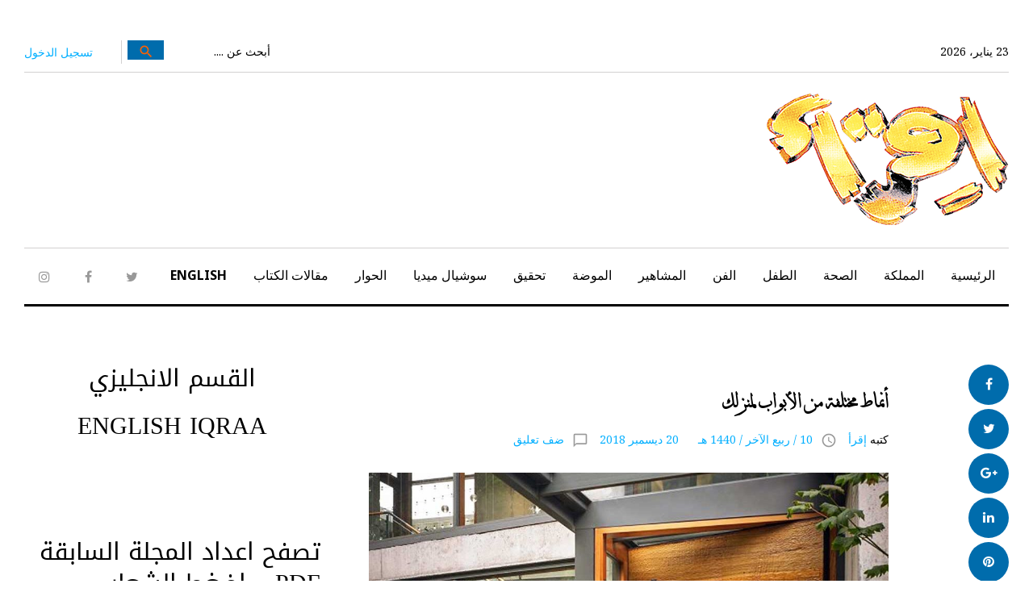

--- FILE ---
content_type: text/html; charset=UTF-8
request_url: https://iqraa.albiladdaily.com/2018/12/20/%D8%A3%D9%86%D9%85%D8%A7%D8%B7-%D9%85%D8%AE%D8%AA%D9%84%D9%81%D8%A9-%D9%85%D9%86-%D8%A7%D9%84%D8%A3%D8%A8%D9%88%D8%A7%D8%A8-%D9%84%D9%85%D9%86%D8%B2%D9%84%D9%83/
body_size: 20957
content:
<!DOCTYPE html>
<html dir="rtl" lang="ar">
<head>
	
<script async src="//pagead2.googlesyndication.com/pagead/js/adsbygoogle.js" type="43b2e6576bf648783940b7df-text/javascript"></script>
<script type="43b2e6576bf648783940b7df-text/javascript">
     (adsbygoogle = window.adsbygoogle || []).push({
          google_ad_client: "ca-pub-3103428729330917",
          enable_page_level_ads: true
     });
</script>

<!-- Global site tag (gtag.js) - Google Analytics -->
<script async src="https://www.googletagmanager.com/gtag/js?id=UA-131517437-1" type="43b2e6576bf648783940b7df-text/javascript"></script>
<script type="43b2e6576bf648783940b7df-text/javascript">
  window.dataLayer = window.dataLayer || [];
  function gtag(){dataLayer.push(arguments);}
  gtag('js', new Date());

  gtag('config', 'UA-131517437-1');
</script>

<script type="43b2e6576bf648783940b7df-text/javascript">
  (function(i,s,o,g,r,a,m){i['GoogleAnalyticsObject']=r;i[r]=i[r]||function(){
  (i[r].q=i[r].q||[]).push(arguments)},i[r].l=1*new Date();a=s.createElement(o),
  m=s.getElementsByTagName(o)[0];a.async=1;a.src=g;m.parentNode.insertBefore(a,m)
  })(window,document,'script','https://www.google-analytics.com/analytics.js','ga');

  ga('create', 'UA-25870477-1', 'auto');
  ga('send', 'pageview');

</script>
	

<meta charset="UTF-8">
<meta name="viewport" content="width=device-width, initial-scale=1">
<link rel="profile" href="https://gmpg.org/xfn/11">
<link rel="pingback" href="https://iqraa.albiladdaily.com/xmlrpc.php">
<script type="43b2e6576bf648783940b7df-text/javascript">
/* <![CDATA[ */
window.JetpackScriptData = {"site":{"icon":"https://i0.wp.com/iqraa.albiladdaily.com/wp-content/uploads/2018/11/cropped-website-logo.jpg?w=64\u0026ssl=1","title":"مجلة اقرا","host":"unknown","is_wpcom_platform":false}};
/* ]]> */
</script>
<meta name='robots' content='index, follow, max-image-preview:large, max-snippet:-1, max-video-preview:-1' />
	<style>img:is([sizes="auto" i], [sizes^="auto," i]) { contain-intrinsic-size: 3000px 1500px }</style>
	
	<!-- This site is optimized with the Yoast SEO plugin v25.4 - https://yoast.com/wordpress/plugins/seo/ -->
	<title>أنماط مختلفة من الأبواب لمنزلك - مجلة اقرا</title>
	<meta name="description" content="عندما نفكر في تصميم منزلنا الجديد أو تجديد منزلنا الحالي، فإن الأبواب أول شيء يجب أن نفكر فيه؛ فهي ضرورية في أي ديكور، وهناك أنواع متنوعة من الأبواب" />
	<link rel="canonical" href="https://iqraa.albiladdaily.com/2018/12/20/أنماط-مختلفة-من-الأبواب-لمنزلك/" />
	<meta property="og:locale" content="ar_AR" />
	<meta property="og:type" content="article" />
	<meta property="og:title" content="أنماط مختلفة من الأبواب لمنزلك - مجلة اقرا" />
	<meta property="og:description" content="عندما نفكر في تصميم منزلنا الجديد أو تجديد منزلنا الحالي، فإن الأبواب أول شيء يجب أن نفكر فيه؛ فهي ضرورية في أي ديكور، وهناك أنواع متنوعة من الأبواب" />
	<meta property="og:url" content="https://iqraa.albiladdaily.com/2018/12/20/أنماط-مختلفة-من-الأبواب-لمنزلك/" />
	<meta property="og:site_name" content="مجلة اقرا" />
	<meta property="article:published_time" content="2018-12-20T12:48:31+00:00" />
	<meta property="article:modified_time" content="2018-12-24T13:17:30+00:00" />
	<meta property="og:image" content="https://iqraa.albiladdaily.com/wp-content/uploads/2018/12/Doors_04.jpg" />
	<meta property="og:image:width" content="1000" />
	<meta property="og:image:height" content="1332" />
	<meta property="og:image:type" content="image/jpeg" />
	<meta name="author" content="إقرأ" />
	<meta name="twitter:card" content="summary_large_image" />
	<meta name="twitter:label1" content="كُتب بواسطة" />
	<meta name="twitter:data1" content="إقرأ" />
	<meta name="twitter:label2" content="وقت القراءة المُقدّر" />
	<meta name="twitter:data2" content="دقيقة واحدة" />
	<script type="application/ld+json" class="yoast-schema-graph">{"@context":"https://schema.org","@graph":[{"@type":"WebPage","@id":"https://iqraa.albiladdaily.com/2018/12/20/%d8%a3%d9%86%d9%85%d8%a7%d8%b7-%d9%85%d8%ae%d8%aa%d9%84%d9%81%d8%a9-%d9%85%d9%86-%d8%a7%d9%84%d8%a3%d8%a8%d9%88%d8%a7%d8%a8-%d9%84%d9%85%d9%86%d8%b2%d9%84%d9%83/","url":"https://iqraa.albiladdaily.com/2018/12/20/%d8%a3%d9%86%d9%85%d8%a7%d8%b7-%d9%85%d8%ae%d8%aa%d9%84%d9%81%d8%a9-%d9%85%d9%86-%d8%a7%d9%84%d8%a3%d8%a8%d9%88%d8%a7%d8%a8-%d9%84%d9%85%d9%86%d8%b2%d9%84%d9%83/","name":"أنماط مختلفة من الأبواب لمنزلك - مجلة اقرا","isPartOf":{"@id":"https://iqraa.albiladdaily.com/#website"},"primaryImageOfPage":{"@id":"https://iqraa.albiladdaily.com/2018/12/20/%d8%a3%d9%86%d9%85%d8%a7%d8%b7-%d9%85%d8%ae%d8%aa%d9%84%d9%81%d8%a9-%d9%85%d9%86-%d8%a7%d9%84%d8%a3%d8%a8%d9%88%d8%a7%d8%a8-%d9%84%d9%85%d9%86%d8%b2%d9%84%d9%83/#primaryimage"},"image":{"@id":"https://iqraa.albiladdaily.com/2018/12/20/%d8%a3%d9%86%d9%85%d8%a7%d8%b7-%d9%85%d8%ae%d8%aa%d9%84%d9%81%d8%a9-%d9%85%d9%86-%d8%a7%d9%84%d8%a3%d8%a8%d9%88%d8%a7%d8%a8-%d9%84%d9%85%d9%86%d8%b2%d9%84%d9%83/#primaryimage"},"thumbnailUrl":"https://iqraa.albiladdaily.com/wp-content/uploads/2018/12/Doors_04.jpg","datePublished":"2018-12-20T12:48:31+00:00","dateModified":"2018-12-24T13:17:30+00:00","author":{"@id":"https://iqraa.albiladdaily.com/#/schema/person/7b08d6108e66ce1d8e5710e3b4408f64"},"description":"عندما نفكر في تصميم منزلنا الجديد أو تجديد منزلنا الحالي، فإن الأبواب أول شيء يجب أن نفكر فيه؛ فهي ضرورية في أي ديكور، وهناك أنواع متنوعة من الأبواب","breadcrumb":{"@id":"https://iqraa.albiladdaily.com/2018/12/20/%d8%a3%d9%86%d9%85%d8%a7%d8%b7-%d9%85%d8%ae%d8%aa%d9%84%d9%81%d8%a9-%d9%85%d9%86-%d8%a7%d9%84%d8%a3%d8%a8%d9%88%d8%a7%d8%a8-%d9%84%d9%85%d9%86%d8%b2%d9%84%d9%83/#breadcrumb"},"inLanguage":"ar","potentialAction":[{"@type":"ReadAction","target":["https://iqraa.albiladdaily.com/2018/12/20/%d8%a3%d9%86%d9%85%d8%a7%d8%b7-%d9%85%d8%ae%d8%aa%d9%84%d9%81%d8%a9-%d9%85%d9%86-%d8%a7%d9%84%d8%a3%d8%a8%d9%88%d8%a7%d8%a8-%d9%84%d9%85%d9%86%d8%b2%d9%84%d9%83/"]}]},{"@type":"ImageObject","inLanguage":"ar","@id":"https://iqraa.albiladdaily.com/2018/12/20/%d8%a3%d9%86%d9%85%d8%a7%d8%b7-%d9%85%d8%ae%d8%aa%d9%84%d9%81%d8%a9-%d9%85%d9%86-%d8%a7%d9%84%d8%a3%d8%a8%d9%88%d8%a7%d8%a8-%d9%84%d9%85%d9%86%d8%b2%d9%84%d9%83/#primaryimage","url":"https://iqraa.albiladdaily.com/wp-content/uploads/2018/12/Doors_04.jpg","contentUrl":"https://iqraa.albiladdaily.com/wp-content/uploads/2018/12/Doors_04.jpg","width":1000,"height":1332,"caption":"1000"},{"@type":"BreadcrumbList","@id":"https://iqraa.albiladdaily.com/2018/12/20/%d8%a3%d9%86%d9%85%d8%a7%d8%b7-%d9%85%d8%ae%d8%aa%d9%84%d9%81%d8%a9-%d9%85%d9%86-%d8%a7%d9%84%d8%a3%d8%a8%d9%88%d8%a7%d8%a8-%d9%84%d9%85%d9%86%d8%b2%d9%84%d9%83/#breadcrumb","itemListElement":[{"@type":"ListItem","position":1,"name":"Home","item":"https://iqraa.albiladdaily.com/"},{"@type":"ListItem","position":2,"name":"أنماط مختلفة من الأبواب لمنزلك"}]},{"@type":"WebSite","@id":"https://iqraa.albiladdaily.com/#website","url":"https://iqraa.albiladdaily.com/","name":"مجلة اقرا","description":"تصدر من مؤسسة البلاد للصحافة و النشر","potentialAction":[{"@type":"SearchAction","target":{"@type":"EntryPoint","urlTemplate":"https://iqraa.albiladdaily.com/?s={search_term_string}"},"query-input":{"@type":"PropertyValueSpecification","valueRequired":true,"valueName":"search_term_string"}}],"inLanguage":"ar"},{"@type":"Person","@id":"https://iqraa.albiladdaily.com/#/schema/person/7b08d6108e66ce1d8e5710e3b4408f64","name":"إقرأ","image":{"@type":"ImageObject","inLanguage":"ar","@id":"https://iqraa.albiladdaily.com/#/schema/person/image/","url":"https://iqraa.albiladdaily.com/wp-content/uploads/2018/11/website-logo-150x150.jpg","contentUrl":"https://iqraa.albiladdaily.com/wp-content/uploads/2018/11/website-logo-150x150.jpg","caption":"إقرأ"},"url":"https://iqraa.albiladdaily.com/author/admin/"}]}</script>
	<!-- / Yoast SEO plugin. -->


<link rel='dns-prefetch' href='//www.fontstatic.com' />
<link rel='dns-prefetch' href='//fonts.googleapis.com' />
<link rel="alternate" type="application/rss+xml" title="مجلة اقرا &laquo; الخلاصة" href="https://iqraa.albiladdaily.com/feed/" />
<link rel="alternate" type="application/rss+xml" title="مجلة اقرا &laquo; خلاصة التعليقات" href="https://iqraa.albiladdaily.com/comments/feed/" />
<link rel="alternate" type="application/rss+xml" title="مجلة اقرا &laquo; أنماط مختلفة من الأبواب لمنزلك خلاصة التعليقات" href="https://iqraa.albiladdaily.com/2018/12/20/%d8%a3%d9%86%d9%85%d8%a7%d8%b7-%d9%85%d8%ae%d8%aa%d9%84%d9%81%d8%a9-%d9%85%d9%86-%d8%a7%d9%84%d8%a3%d8%a8%d9%88%d8%a7%d8%a8-%d9%84%d9%85%d9%86%d8%b2%d9%84%d9%83/feed/" />
<script type="43b2e6576bf648783940b7df-text/javascript">
/* <![CDATA[ */
window._wpemojiSettings = {"baseUrl":"https:\/\/s.w.org\/images\/core\/emoji\/15.1.0\/72x72\/","ext":".png","svgUrl":"https:\/\/s.w.org\/images\/core\/emoji\/15.1.0\/svg\/","svgExt":".svg","source":{"concatemoji":"https:\/\/iqraa.albiladdaily.com\/wp-includes\/js\/wp-emoji-release.min.js?ver=6.8.1"}};
/*! This file is auto-generated */
!function(i,n){var o,s,e;function c(e){try{var t={supportTests:e,timestamp:(new Date).valueOf()};sessionStorage.setItem(o,JSON.stringify(t))}catch(e){}}function p(e,t,n){e.clearRect(0,0,e.canvas.width,e.canvas.height),e.fillText(t,0,0);var t=new Uint32Array(e.getImageData(0,0,e.canvas.width,e.canvas.height).data),r=(e.clearRect(0,0,e.canvas.width,e.canvas.height),e.fillText(n,0,0),new Uint32Array(e.getImageData(0,0,e.canvas.width,e.canvas.height).data));return t.every(function(e,t){return e===r[t]})}function u(e,t,n){switch(t){case"flag":return n(e,"\ud83c\udff3\ufe0f\u200d\u26a7\ufe0f","\ud83c\udff3\ufe0f\u200b\u26a7\ufe0f")?!1:!n(e,"\ud83c\uddfa\ud83c\uddf3","\ud83c\uddfa\u200b\ud83c\uddf3")&&!n(e,"\ud83c\udff4\udb40\udc67\udb40\udc62\udb40\udc65\udb40\udc6e\udb40\udc67\udb40\udc7f","\ud83c\udff4\u200b\udb40\udc67\u200b\udb40\udc62\u200b\udb40\udc65\u200b\udb40\udc6e\u200b\udb40\udc67\u200b\udb40\udc7f");case"emoji":return!n(e,"\ud83d\udc26\u200d\ud83d\udd25","\ud83d\udc26\u200b\ud83d\udd25")}return!1}function f(e,t,n){var r="undefined"!=typeof WorkerGlobalScope&&self instanceof WorkerGlobalScope?new OffscreenCanvas(300,150):i.createElement("canvas"),a=r.getContext("2d",{willReadFrequently:!0}),o=(a.textBaseline="top",a.font="600 32px Arial",{});return e.forEach(function(e){o[e]=t(a,e,n)}),o}function t(e){var t=i.createElement("script");t.src=e,t.defer=!0,i.head.appendChild(t)}"undefined"!=typeof Promise&&(o="wpEmojiSettingsSupports",s=["flag","emoji"],n.supports={everything:!0,everythingExceptFlag:!0},e=new Promise(function(e){i.addEventListener("DOMContentLoaded",e,{once:!0})}),new Promise(function(t){var n=function(){try{var e=JSON.parse(sessionStorage.getItem(o));if("object"==typeof e&&"number"==typeof e.timestamp&&(new Date).valueOf()<e.timestamp+604800&&"object"==typeof e.supportTests)return e.supportTests}catch(e){}return null}();if(!n){if("undefined"!=typeof Worker&&"undefined"!=typeof OffscreenCanvas&&"undefined"!=typeof URL&&URL.createObjectURL&&"undefined"!=typeof Blob)try{var e="postMessage("+f.toString()+"("+[JSON.stringify(s),u.toString(),p.toString()].join(",")+"));",r=new Blob([e],{type:"text/javascript"}),a=new Worker(URL.createObjectURL(r),{name:"wpTestEmojiSupports"});return void(a.onmessage=function(e){c(n=e.data),a.terminate(),t(n)})}catch(e){}c(n=f(s,u,p))}t(n)}).then(function(e){for(var t in e)n.supports[t]=e[t],n.supports.everything=n.supports.everything&&n.supports[t],"flag"!==t&&(n.supports.everythingExceptFlag=n.supports.everythingExceptFlag&&n.supports[t]);n.supports.everythingExceptFlag=n.supports.everythingExceptFlag&&!n.supports.flag,n.DOMReady=!1,n.readyCallback=function(){n.DOMReady=!0}}).then(function(){return e}).then(function(){var e;n.supports.everything||(n.readyCallback(),(e=n.source||{}).concatemoji?t(e.concatemoji):e.wpemoji&&e.twemoji&&(t(e.twemoji),t(e.wpemoji)))}))}((window,document),window._wpemojiSettings);
/* ]]> */
</script>
<link rel='stylesheet' id='jquery-swiper-css' href='https://iqraa.albiladdaily.com/wp-content/themes/king-news/assets/css/swiper.min.css?ver=3.3.0' type='text/css' media='all' />
<link rel='stylesheet' id='jquery-slider-pro-css' href='https://iqraa.albiladdaily.com/wp-content/themes/king-news/assets/css/slider-pro.min.css?ver=1.2.4' type='text/css' media='all' />
<style id='wp-emoji-styles-inline-css' type='text/css'>

	img.wp-smiley, img.emoji {
		display: inline !important;
		border: none !important;
		box-shadow: none !important;
		height: 1em !important;
		width: 1em !important;
		margin: 0 0.07em !important;
		vertical-align: -0.1em !important;
		background: none !important;
		padding: 0 !important;
	}
</style>
<link rel='stylesheet' id='wp-block-library-rtl-css' href='https://iqraa.albiladdaily.com/wp-includes/css/dist/block-library/style-rtl.min.css?ver=6.8.1' type='text/css' media='all' />
<style id='classic-theme-styles-inline-css' type='text/css'>
/*! This file is auto-generated */
.wp-block-button__link{color:#fff;background-color:#32373c;border-radius:9999px;box-shadow:none;text-decoration:none;padding:calc(.667em + 2px) calc(1.333em + 2px);font-size:1.125em}.wp-block-file__button{background:#32373c;color:#fff;text-decoration:none}
</style>
<style id='global-styles-inline-css' type='text/css'>
:root{--wp--preset--aspect-ratio--square: 1;--wp--preset--aspect-ratio--4-3: 4/3;--wp--preset--aspect-ratio--3-4: 3/4;--wp--preset--aspect-ratio--3-2: 3/2;--wp--preset--aspect-ratio--2-3: 2/3;--wp--preset--aspect-ratio--16-9: 16/9;--wp--preset--aspect-ratio--9-16: 9/16;--wp--preset--color--black: #000000;--wp--preset--color--cyan-bluish-gray: #abb8c3;--wp--preset--color--white: #ffffff;--wp--preset--color--pale-pink: #f78da7;--wp--preset--color--vivid-red: #cf2e2e;--wp--preset--color--luminous-vivid-orange: #ff6900;--wp--preset--color--luminous-vivid-amber: #fcb900;--wp--preset--color--light-green-cyan: #7bdcb5;--wp--preset--color--vivid-green-cyan: #00d084;--wp--preset--color--pale-cyan-blue: #8ed1fc;--wp--preset--color--vivid-cyan-blue: #0693e3;--wp--preset--color--vivid-purple: #9b51e0;--wp--preset--gradient--vivid-cyan-blue-to-vivid-purple: linear-gradient(135deg,rgba(6,147,227,1) 0%,rgb(155,81,224) 100%);--wp--preset--gradient--light-green-cyan-to-vivid-green-cyan: linear-gradient(135deg,rgb(122,220,180) 0%,rgb(0,208,130) 100%);--wp--preset--gradient--luminous-vivid-amber-to-luminous-vivid-orange: linear-gradient(135deg,rgba(252,185,0,1) 0%,rgba(255,105,0,1) 100%);--wp--preset--gradient--luminous-vivid-orange-to-vivid-red: linear-gradient(135deg,rgba(255,105,0,1) 0%,rgb(207,46,46) 100%);--wp--preset--gradient--very-light-gray-to-cyan-bluish-gray: linear-gradient(135deg,rgb(238,238,238) 0%,rgb(169,184,195) 100%);--wp--preset--gradient--cool-to-warm-spectrum: linear-gradient(135deg,rgb(74,234,220) 0%,rgb(151,120,209) 20%,rgb(207,42,186) 40%,rgb(238,44,130) 60%,rgb(251,105,98) 80%,rgb(254,248,76) 100%);--wp--preset--gradient--blush-light-purple: linear-gradient(135deg,rgb(255,206,236) 0%,rgb(152,150,240) 100%);--wp--preset--gradient--blush-bordeaux: linear-gradient(135deg,rgb(254,205,165) 0%,rgb(254,45,45) 50%,rgb(107,0,62) 100%);--wp--preset--gradient--luminous-dusk: linear-gradient(135deg,rgb(255,203,112) 0%,rgb(199,81,192) 50%,rgb(65,88,208) 100%);--wp--preset--gradient--pale-ocean: linear-gradient(135deg,rgb(255,245,203) 0%,rgb(182,227,212) 50%,rgb(51,167,181) 100%);--wp--preset--gradient--electric-grass: linear-gradient(135deg,rgb(202,248,128) 0%,rgb(113,206,126) 100%);--wp--preset--gradient--midnight: linear-gradient(135deg,rgb(2,3,129) 0%,rgb(40,116,252) 100%);--wp--preset--font-size--small: 13px;--wp--preset--font-size--medium: 20px;--wp--preset--font-size--large: 36px;--wp--preset--font-size--x-large: 42px;--wp--preset--spacing--20: 0.44rem;--wp--preset--spacing--30: 0.67rem;--wp--preset--spacing--40: 1rem;--wp--preset--spacing--50: 1.5rem;--wp--preset--spacing--60: 2.25rem;--wp--preset--spacing--70: 3.38rem;--wp--preset--spacing--80: 5.06rem;--wp--preset--shadow--natural: 6px 6px 9px rgba(0, 0, 0, 0.2);--wp--preset--shadow--deep: 12px 12px 50px rgba(0, 0, 0, 0.4);--wp--preset--shadow--sharp: 6px 6px 0px rgba(0, 0, 0, 0.2);--wp--preset--shadow--outlined: 6px 6px 0px -3px rgba(255, 255, 255, 1), 6px 6px rgba(0, 0, 0, 1);--wp--preset--shadow--crisp: 6px 6px 0px rgba(0, 0, 0, 1);}:where(.is-layout-flex){gap: 0.5em;}:where(.is-layout-grid){gap: 0.5em;}body .is-layout-flex{display: flex;}.is-layout-flex{flex-wrap: wrap;align-items: center;}.is-layout-flex > :is(*, div){margin: 0;}body .is-layout-grid{display: grid;}.is-layout-grid > :is(*, div){margin: 0;}:where(.wp-block-columns.is-layout-flex){gap: 2em;}:where(.wp-block-columns.is-layout-grid){gap: 2em;}:where(.wp-block-post-template.is-layout-flex){gap: 1.25em;}:where(.wp-block-post-template.is-layout-grid){gap: 1.25em;}.has-black-color{color: var(--wp--preset--color--black) !important;}.has-cyan-bluish-gray-color{color: var(--wp--preset--color--cyan-bluish-gray) !important;}.has-white-color{color: var(--wp--preset--color--white) !important;}.has-pale-pink-color{color: var(--wp--preset--color--pale-pink) !important;}.has-vivid-red-color{color: var(--wp--preset--color--vivid-red) !important;}.has-luminous-vivid-orange-color{color: var(--wp--preset--color--luminous-vivid-orange) !important;}.has-luminous-vivid-amber-color{color: var(--wp--preset--color--luminous-vivid-amber) !important;}.has-light-green-cyan-color{color: var(--wp--preset--color--light-green-cyan) !important;}.has-vivid-green-cyan-color{color: var(--wp--preset--color--vivid-green-cyan) !important;}.has-pale-cyan-blue-color{color: var(--wp--preset--color--pale-cyan-blue) !important;}.has-vivid-cyan-blue-color{color: var(--wp--preset--color--vivid-cyan-blue) !important;}.has-vivid-purple-color{color: var(--wp--preset--color--vivid-purple) !important;}.has-black-background-color{background-color: var(--wp--preset--color--black) !important;}.has-cyan-bluish-gray-background-color{background-color: var(--wp--preset--color--cyan-bluish-gray) !important;}.has-white-background-color{background-color: var(--wp--preset--color--white) !important;}.has-pale-pink-background-color{background-color: var(--wp--preset--color--pale-pink) !important;}.has-vivid-red-background-color{background-color: var(--wp--preset--color--vivid-red) !important;}.has-luminous-vivid-orange-background-color{background-color: var(--wp--preset--color--luminous-vivid-orange) !important;}.has-luminous-vivid-amber-background-color{background-color: var(--wp--preset--color--luminous-vivid-amber) !important;}.has-light-green-cyan-background-color{background-color: var(--wp--preset--color--light-green-cyan) !important;}.has-vivid-green-cyan-background-color{background-color: var(--wp--preset--color--vivid-green-cyan) !important;}.has-pale-cyan-blue-background-color{background-color: var(--wp--preset--color--pale-cyan-blue) !important;}.has-vivid-cyan-blue-background-color{background-color: var(--wp--preset--color--vivid-cyan-blue) !important;}.has-vivid-purple-background-color{background-color: var(--wp--preset--color--vivid-purple) !important;}.has-black-border-color{border-color: var(--wp--preset--color--black) !important;}.has-cyan-bluish-gray-border-color{border-color: var(--wp--preset--color--cyan-bluish-gray) !important;}.has-white-border-color{border-color: var(--wp--preset--color--white) !important;}.has-pale-pink-border-color{border-color: var(--wp--preset--color--pale-pink) !important;}.has-vivid-red-border-color{border-color: var(--wp--preset--color--vivid-red) !important;}.has-luminous-vivid-orange-border-color{border-color: var(--wp--preset--color--luminous-vivid-orange) !important;}.has-luminous-vivid-amber-border-color{border-color: var(--wp--preset--color--luminous-vivid-amber) !important;}.has-light-green-cyan-border-color{border-color: var(--wp--preset--color--light-green-cyan) !important;}.has-vivid-green-cyan-border-color{border-color: var(--wp--preset--color--vivid-green-cyan) !important;}.has-pale-cyan-blue-border-color{border-color: var(--wp--preset--color--pale-cyan-blue) !important;}.has-vivid-cyan-blue-border-color{border-color: var(--wp--preset--color--vivid-cyan-blue) !important;}.has-vivid-purple-border-color{border-color: var(--wp--preset--color--vivid-purple) !important;}.has-vivid-cyan-blue-to-vivid-purple-gradient-background{background: var(--wp--preset--gradient--vivid-cyan-blue-to-vivid-purple) !important;}.has-light-green-cyan-to-vivid-green-cyan-gradient-background{background: var(--wp--preset--gradient--light-green-cyan-to-vivid-green-cyan) !important;}.has-luminous-vivid-amber-to-luminous-vivid-orange-gradient-background{background: var(--wp--preset--gradient--luminous-vivid-amber-to-luminous-vivid-orange) !important;}.has-luminous-vivid-orange-to-vivid-red-gradient-background{background: var(--wp--preset--gradient--luminous-vivid-orange-to-vivid-red) !important;}.has-very-light-gray-to-cyan-bluish-gray-gradient-background{background: var(--wp--preset--gradient--very-light-gray-to-cyan-bluish-gray) !important;}.has-cool-to-warm-spectrum-gradient-background{background: var(--wp--preset--gradient--cool-to-warm-spectrum) !important;}.has-blush-light-purple-gradient-background{background: var(--wp--preset--gradient--blush-light-purple) !important;}.has-blush-bordeaux-gradient-background{background: var(--wp--preset--gradient--blush-bordeaux) !important;}.has-luminous-dusk-gradient-background{background: var(--wp--preset--gradient--luminous-dusk) !important;}.has-pale-ocean-gradient-background{background: var(--wp--preset--gradient--pale-ocean) !important;}.has-electric-grass-gradient-background{background: var(--wp--preset--gradient--electric-grass) !important;}.has-midnight-gradient-background{background: var(--wp--preset--gradient--midnight) !important;}.has-small-font-size{font-size: var(--wp--preset--font-size--small) !important;}.has-medium-font-size{font-size: var(--wp--preset--font-size--medium) !important;}.has-large-font-size{font-size: var(--wp--preset--font-size--large) !important;}.has-x-large-font-size{font-size: var(--wp--preset--font-size--x-large) !important;}
:where(.wp-block-post-template.is-layout-flex){gap: 1.25em;}:where(.wp-block-post-template.is-layout-grid){gap: 1.25em;}
:where(.wp-block-columns.is-layout-flex){gap: 2em;}:where(.wp-block-columns.is-layout-grid){gap: 2em;}
:root :where(.wp-block-pullquote){font-size: 1.5em;line-height: 1.6;}
</style>
<link rel='stylesheet' id='cptch_stylesheet-css' href='https://iqraa.albiladdaily.com/wp-content/plugins/captcha/css/front_end_style.css?ver=4.4.5' type='text/css' media='all' />
<link rel='stylesheet' id='dashicons-css' href='https://iqraa.albiladdaily.com/wp-includes/css/dashicons.min.css?ver=6.8.1' type='text/css' media='all' />
<link rel='stylesheet' id='cptch_desktop_style-css' href='https://iqraa.albiladdaily.com/wp-content/plugins/captcha/css/desktop_style.css?ver=4.4.5' type='text/css' media='all' />
<link rel='stylesheet' id='contact-form-7-css' href='https://iqraa.albiladdaily.com/wp-content/plugins/contact-form-7/includes/css/styles.css?ver=6.1' type='text/css' media='all' />
<link rel='stylesheet' id='contact-form-7-rtl-css' href='https://iqraa.albiladdaily.com/wp-content/plugins/contact-form-7/includes/css/styles-rtl.css?ver=6.1' type='text/css' media='all' />
<link rel='stylesheet' id='ppress-frontend-css' href='https://iqraa.albiladdaily.com/wp-content/plugins/wp-user-avatar/assets/css/frontend.min.css?ver=4.16.2' type='text/css' media='all' />
<link rel='stylesheet' id='ppress-flatpickr-css' href='https://iqraa.albiladdaily.com/wp-content/plugins/wp-user-avatar/assets/flatpickr/flatpickr.min.css?ver=4.16.2' type='text/css' media='all' />
<link rel='stylesheet' id='ppress-select2-css' href='https://iqraa.albiladdaily.com/wp-content/plugins/wp-user-avatar/assets/select2/select2.min.css?ver=6.8.1' type='text/css' media='all' />
<link rel='stylesheet' id='arabic-webfonts-css' href='//www.fontstatic.com/f=decotype-thuluth,DroidKufi-Regular,dubai,' type='text/css' media='all' />
<link rel='stylesheet' id='font-awesome-css' href='https://iqraa.albiladdaily.com/wp-content/plugins/elementor/assets/lib/font-awesome/css/font-awesome.min.css?ver=4.7.0' type='text/css' media='all' />
<link rel='stylesheet' id='material-icons-css' href='https://iqraa.albiladdaily.com/wp-content/themes/king-news/assets/css/material-icons.css?ver=2.1.0' type='text/css' media='all' />
<link rel='stylesheet' id='material-design-css' href='https://iqraa.albiladdaily.com/wp-content/themes/king-news/assets/css/material-design.css?ver=2.1.0' type='text/css' media='all' />
<link rel='stylesheet' id='magnific-popup-css' href='https://iqraa.albiladdaily.com/wp-content/themes/king-news/assets/css/magnific-popup.css?ver=1.0.1' type='text/css' media='all' />
<link rel='stylesheet' id='blank-style-css' href='https://iqraa.albiladdaily.com/wp-content/themes/king-news/style.css?ver=1.0.2' type='text/css' media='all' />
<link crossorigin="anonymous" rel='stylesheet' id='cherry-google-fonts-css' href='//fonts.googleapis.com/css?family=Roboto%3A300%7CNoto+Sans%3A700%7CNoto+Serif%3A400%7CMontserrat%3A700&#038;subset=latin&#038;ver=6.8.1' type='text/css' media='all' />
<style id='akismet-widget-style-inline-css' type='text/css'>

			.a-stats {
				--akismet-color-mid-green: #357b49;
				--akismet-color-white: #fff;
				--akismet-color-light-grey: #f6f7f7;

				max-width: 350px;
				width: auto;
			}

			.a-stats * {
				all: unset;
				box-sizing: border-box;
			}

			.a-stats strong {
				font-weight: 600;
			}

			.a-stats a.a-stats__link,
			.a-stats a.a-stats__link:visited,
			.a-stats a.a-stats__link:active {
				background: var(--akismet-color-mid-green);
				border: none;
				box-shadow: none;
				border-radius: 8px;
				color: var(--akismet-color-white);
				cursor: pointer;
				display: block;
				font-family: -apple-system, BlinkMacSystemFont, 'Segoe UI', 'Roboto', 'Oxygen-Sans', 'Ubuntu', 'Cantarell', 'Helvetica Neue', sans-serif;
				font-weight: 500;
				padding: 12px;
				text-align: center;
				text-decoration: none;
				transition: all 0.2s ease;
			}

			/* Extra specificity to deal with TwentyTwentyOne focus style */
			.widget .a-stats a.a-stats__link:focus {
				background: var(--akismet-color-mid-green);
				color: var(--akismet-color-white);
				text-decoration: none;
			}

			.a-stats a.a-stats__link:hover {
				filter: brightness(110%);
				box-shadow: 0 4px 12px rgba(0, 0, 0, 0.06), 0 0 2px rgba(0, 0, 0, 0.16);
			}

			.a-stats .count {
				color: var(--akismet-color-white);
				display: block;
				font-size: 1.5em;
				line-height: 1.4;
				padding: 0 13px;
				white-space: nowrap;
			}
		
</style>
<script type="43b2e6576bf648783940b7df-text/javascript" src="https://iqraa.albiladdaily.com/wp-includes/js/jquery/jquery.min.js?ver=3.7.1" id="jquery-core-js"></script>
<script type="43b2e6576bf648783940b7df-text/javascript" src="https://iqraa.albiladdaily.com/wp-includes/js/jquery/jquery-migrate.min.js?ver=3.4.1" id="jquery-migrate-js"></script>
<script type="43b2e6576bf648783940b7df-text/javascript" src="https://iqraa.albiladdaily.com/wp-content/plugins/wp-user-avatar/assets/flatpickr/flatpickr.min.js?ver=4.16.2" id="ppress-flatpickr-js"></script>
<script type="43b2e6576bf648783940b7df-text/javascript" src="https://iqraa.albiladdaily.com/wp-content/plugins/wp-user-avatar/assets/select2/select2.min.js?ver=4.16.2" id="ppress-select2-js"></script>
<script type="43b2e6576bf648783940b7df-text/javascript" src="https://iqraa.albiladdaily.com/wp-content/plugins/stock-market-ticker/assets/stockdio-wp.js?ver=1.9.24" id="customStockdioJs-js"></script>
<link rel="https://api.w.org/" href="https://iqraa.albiladdaily.com/wp-json/" /><link rel="alternate" title="JSON" type="application/json" href="https://iqraa.albiladdaily.com/wp-json/wp/v2/posts/1083" /><link rel="EditURI" type="application/rsd+xml" title="RSD" href="https://iqraa.albiladdaily.com/xmlrpc.php?rsd" />
<link rel="stylesheet" href="https://iqraa.albiladdaily.com/wp-content/themes/king-news/rtl.css" type="text/css" media="screen" /><meta name="generator" content="WordPress 6.8.1" />
<link rel='shortlink' href='https://iqraa.albiladdaily.com/?p=1083' />
<link rel="alternate" title="oEmbed (JSON)" type="application/json+oembed" href="https://iqraa.albiladdaily.com/wp-json/oembed/1.0/embed?url=https%3A%2F%2Fiqraa.albiladdaily.com%2F2018%2F12%2F20%2F%25d8%25a3%25d9%2586%25d9%2585%25d8%25a7%25d8%25b7-%25d9%2585%25d8%25ae%25d8%25aa%25d9%2584%25d9%2581%25d8%25a9-%25d9%2585%25d9%2586-%25d8%25a7%25d9%2584%25d8%25a3%25d8%25a8%25d9%2588%25d8%25a7%25d8%25a8-%25d9%2584%25d9%2585%25d9%2586%25d8%25b2%25d9%2584%25d9%2583%2F" />
<link rel="alternate" title="oEmbed (XML)" type="text/xml+oembed" href="https://iqraa.albiladdaily.com/wp-json/oembed/1.0/embed?url=https%3A%2F%2Fiqraa.albiladdaily.com%2F2018%2F12%2F20%2F%25d8%25a3%25d9%2586%25d9%2585%25d8%25a7%25d8%25b7-%25d9%2585%25d8%25ae%25d8%25aa%25d9%2584%25d9%2581%25d8%25a9-%25d9%2585%25d9%2586-%25d8%25a7%25d9%2584%25d8%25a3%25d8%25a8%25d9%2588%25d8%25a7%25d8%25a8-%25d9%2584%25d9%2585%25d9%2586%25d8%25b2%25d9%2584%25d9%2583%2F&#038;format=xml" />
	<script type="43b2e6576bf648783940b7df-text/javascript">
		MPSLCore = {
			'path': "https://iqraa.albiladdaily.com/wp-content/plugins/motopress-slider/motoslider_core/",
			'version': "2.1.0"
		};
	</script>
<!-- Start arabic-webfonts v1.4.6 styles -->        <style id='arabic-webfonts' type='text/css'>
                                            body.rtl h1 {
                      font-family: 'decotype-thuluth' !important;
                                                       }
                                 body.rtl h2 {
                      font-family: 'decotype-thuluth' !important;
                                                       }
                                 body.rtl h3 {
                      font-family: 'decotype-thuluth' !important;
                                                       }
                                 body.rtl h4 {
                      font-family: 'DroidKufi-Regular' !important;
                                                       }
                                 body.rtl h5 {
                      font-family: 'dubai' !important;
                                                       }
                                 	    </style>
        <!-- /End arabic-webfonts styles --><meta name="generator" content="Elementor 3.30.0; features: additional_custom_breakpoints; settings: css_print_method-external, google_font-enabled, font_display-auto">
<style type="text/css">.recentcomments a{display:inline !important;padding:0 !important;margin:0 !important;}</style>			<style>
				.e-con.e-parent:nth-of-type(n+4):not(.e-lazyloaded):not(.e-no-lazyload),
				.e-con.e-parent:nth-of-type(n+4):not(.e-lazyloaded):not(.e-no-lazyload) * {
					background-image: none !important;
				}
				@media screen and (max-height: 1024px) {
					.e-con.e-parent:nth-of-type(n+3):not(.e-lazyloaded):not(.e-no-lazyload),
					.e-con.e-parent:nth-of-type(n+3):not(.e-lazyloaded):not(.e-no-lazyload) * {
						background-image: none !important;
					}
				}
				@media screen and (max-height: 640px) {
					.e-con.e-parent:nth-of-type(n+2):not(.e-lazyloaded):not(.e-no-lazyload),
					.e-con.e-parent:nth-of-type(n+2):not(.e-lazyloaded):not(.e-no-lazyload) * {
						background-image: none !important;
					}
				}
			</style>
			<link rel="amphtml" href="https://iqraa.albiladdaily.com/2018/12/20/%D8%A3%D9%86%D9%85%D8%A7%D8%B7-%D9%85%D8%AE%D8%AA%D9%84%D9%81%D8%A9-%D9%85%D9%86-%D8%A7%D9%84%D8%A3%D8%A8%D9%88%D8%A7%D8%A8-%D9%84%D9%85%D9%86%D8%B2%D9%84%D9%83/amp/"><link rel="icon" href="https://iqraa.albiladdaily.com/wp-content/uploads/2018/11/cropped-website-logo-32x32.jpg" sizes="32x32" />
<link rel="icon" href="https://iqraa.albiladdaily.com/wp-content/uploads/2018/11/cropped-website-logo-192x192.jpg" sizes="192x192" />
<link rel="apple-touch-icon" href="https://iqraa.albiladdaily.com/wp-content/uploads/2018/11/cropped-website-logo-180x180.jpg" />
<meta name="msapplication-TileImage" content="https://iqraa.albiladdaily.com/wp-content/uploads/2018/11/cropped-website-logo-270x270.jpg" />
<style type="text/css">body{font-style:normal;font-weight:300;font-size:16px;line-height:1.375;font-family:Roboto;letter-spacing:0px;text-align:justify;color:#000000}h1{font-style:normal;font-weight:700;font-size:15 px;line-height:1.25;font-family:Noto Sans;letter-spacing:0px;text-align:inherit;color:#000000}h2{font-style:normal;font-weight:400;font-size:30 px;line-height:1.1;font-family:Noto Serif;letter-spacing:0px;text-align:inherit;color:#000000}.tm_fpblock__item__title,blockquote p,h3{font-style:normal;font-weight:700;font-size:17 px;line-height:1.2;font-family:Noto Sans;letter-spacing:0px;text-align:inherit;color:#000000}.news-smart-box__navigation .current-term span,.post__cats a,.sticky__label,.tm_fpblock__item .tm_fpblock__item__category,h4{font-style:normal;font-family:Noto Serif}h4{font-weight:400;font-size:30 px;line-height:1.3;letter-spacing:0px;text-align:inherit;color:#000000},.tm_fpblock__item__categories{font-style:normal;font-family:Noto Serif}h5{font-style:normal;font-weight:700;font-size:14 px;line-height:1.4;font-family:Noto Sans;letter-spacing:0px;text-align:inherit;color:#000000}h6{font-style:normal;font-weight:700;font-size:13 px;line-height:1.4;font-family:Noto Sans;letter-spacing:0px;text-align:inherit;color:#000000}@media (min-width:992px){h1{font-size:50px}h2{font-size:40px}blockquote p,h3{font-size:30px}h4{font-size:30px}h5{font-size:20px}h6{font-size:16px}}.breadcrumbs__item,.breadcrumbs__item a{font-style:normal;font-weight:400;font-size:14px;line-height:1.5;font-family:Noto Serif;letter-spacing:0px;text-align:left}.not-found .page-title,a,h1 a:hover,h2 a:hover,h3 a:hover,h4 a:hover,h5 a:hover,h6 a:hover{color:#02afff}a:hover{color:#000000}.site-logo__link,.site-logo__link:active,.site-logo__link:hover,.site-logo__link:visited,ins,mark{color:#000000}ins,mark{background-color:#f4b539}::-webkit-input-placeholder{color:#000000}::-moz-placeholder{color:#000000}:-moz-placeholder{color:#000000}:-ms-input-placeholder{color:#000000}.site-logo{font-style:normal;font-weight:700;font-size:26px;font-family:Montserrat}.comment-reply-title,.error-404 .page-title{font-style:normal;font-weight:400}.invert{color:#ffffff}.invert h1{color:#ffffff}.invert h2{color:#ffffff}.invert h3{color:#ffffff}.invert h4{color:#ffffff}.invert h5{color:#ffffff}.invert h6{color:#ffffff}.invert a:hover{color:#ffffff}.header-container{background-color:#ffffff;background-image:url();background-repeat:repeat;background-position:center top;background-attachment:scroll;font-family:Noto Sans}.entry-header,.entry-meta,.post__tags,.sidebar-primary,.site-footer,.tagcloud,.top-panel{font-family:Noto Serif}.top-panel{background-color:#ffffff}.site-footer .footer-copyright{font-family:Roboto}.entry-header{font-size:14px}.boxed-wrap{max-width:1788px;margin:0 auto}@media (min-width:1200px){.container{max-width:1788px}}a{transition:.4s all ease}:focus,a:focus{outline:0}.footer-area-wrap .widget-title{font-family:Noto Sans}.footer-area-wrap .widget-subscribe .widget-title{font-family:Noto Serif}.follow-block__message,.subscribe-block__message{font-family:Roboto}.comment-form,.comment-metadata,.comment-reply-title{font-family:Noto Serif}.comment-body .reply a{color:#999999}.comment-body .reply a:hover,.comment-form .required,.comment-metadata .fn,.post-author__title a{color:#02afff}.comment-form .comment-notes{font-family:Roboto}.error-404 .page-title{font-family:Noto Serif}.not-found h4{font-family:Noto Sans}input,textarea{font-family:Noto Serif}.widget ul li{color:#02afff}.invert .widget ul li,.invert .widget ul li a{color:#ffffff}.invert .widget ul li a:hover{color:#ffffff}.invert .widget select{color:#ffffff}.widget_calendar .calendar_wrap caption{color:#fff;background:0 0;font-family:Noto Sans}.widget_calendar .calendar_wrap th{color:#000000}.widget_calendar .calendar_wrap tr td a::before{background-color:#f4b539}.widget_calendar .calendar_wrap tr td a{color:#f4b539;background:0 0}.widget_calendar .calendar_wrap tr td a:hover{color:#000000}.widget_calendar .calendar_wrap tbody td#today{background:0 0}.widget_calendar .calendar_wrap #next a,.widget_calendar .calendar_wrap #prev a{color:#02afff}.invert .widget_calendar .calendar_wrap caption{color:#ffffff;background:0 0;background:-webkit-linear-gradient(to right,#f4b539 0,rgb(219,156,32) 100%);background:linear-gradient(to right,#f4b539 0,rgb(219,156,32) 100%)}.invert .widget_calendar .calendar_wrap th{color:#f4b539}.invert .widget_calendar .calendar_wrap a{color:#ffffff}.invert .widget_calendar .calendar_wrap a:hover{color:#ffffff}.invert .widget_calendar .calendar_wrap tr td a::before{background-color:#ffffff}.widget_tag_cloud .tagcloud a{color:#000000}.widget_tag_cloud .tagcloud a:hover{color:#f4b539;background:0 0}.invert .widget_tag_cloud .tagcloud a{color:#ffffff}.invert .widget_tag_cloud .tagcloud a:hover{color:#ffffff;background:0 0;background:-webkit-linear-gradient(to right,#f4b539 0,rgb(219,156,32) 100%);background:linear-gradient(to right,#f4b539 0,rgb(219,156,32) 100%)}.widget_recent_comments ul li>a,.widget_recent_entries ul li a{color:#000000}.widget_recent_comments ul li>a:hover,.widget_recent_entries ul li a:hover{color:#02afff}.widget_recent_entries ul li .post-date::before{color:#999999}.widget_recent_comments ul li{color:#000000}.widget_recent_comments ul li .comment-author-link{color:#02afff}.widget_recent_comments ul li a{font-family:Noto Sans}.invert .widget_recent_comments ul li>a,.invert .widget_recent_entries ul li a{color:#ffffff}.invert .widget_recent_comments ul li>a:hover,.invert .widget_recent_entries ul li a:hover{color:#ffffff}.invert .widget_recent_entries ul li .post-date::before{color:#ffffff}.tm_fpblock__item__date{color:#02afff;font-family:Noto Serif}.tm_fpblock__item .tm_fpblock__item__category{color:#000000;background:0 0;font-family:Noto Serif;transition:.4s all ease}.tm_fpblock__item .tm_fpblock__item__category:hover{color:#f4b539;background:0 0}.tm_fpblock__item .tm_fpblock__item__description .tm_fpblock__item__title:hover,.tm_fpblock__item:hover .tm_fpblock__item__description .tm_fpblock__item__title{color:#02afff}.news-smart-box__navigation .current-term span{color:#000000;font-family:Noto Serif}.news-smart-box__navigation .terms-list .term-item span{color:#000000;font-family:Noto Sans}.news-smart-box__navigation .terms-list .term-item:before{background:0 0}.widget-new-smart-inner-big-before-content .material-icons.share-main-icon{color:#f4b539}.widget-image-grid__link,.widget-new-smart-inner-big-before-content figure figcaption .post-date__link{font-family:Noto Serif}.site .widget.widget_search h4{color:#ffffff}.widget-image-grid__content:hover .widget-image-grid__title,.widget-new-smart-main:hover .widget-new-smart__title{color:#02afff}.widget-taxonomy-tiles__content a:hover{color: #02afff;-webkit-transition: all 0.3s ease;transition: all 0.3s ease;}.widget-taxonomy-tiles__title {font-family: Noto Sans;}.widget-taxonomy-tiles .post-count {font-family: Noto Serif;font-size: 14px;color: #02afff;}.widget-image-grid__content::before{color: #fff;}.widget-image-grid__content .widget-image-grid__link i{color: #fff;}.widget-image-grid__content .widget-image-grid__link:hover i{color: #fff;}.widget-image-grid__content .widget-image-grid__title a:hover {color: #02afff;}.widget-image-grid__content .share-btns-main .share-main-icon {//color: #fff;}.widget-image-grid__holder .widget-image-grid__content,.widget-image-grid__holder .widget-image-grid__content .widget-image-grid__footer .post-author {color: #fff;}.widget-image-grid__content .share-btns-main .share-main-icon {color: #f4b539;}.swiper-pagination .swiper-pagination-bullet{background-color: #02afff;}.site-content .swiper-button-next .material-icons, .site-content .swiper-button-prev .material-icons{transition: .4s all ease;}.swiper-button-next:hover .material-icons, .swiper-button-prev:hover .material-icons{}.footer-area .swiper-wrapper .post .inner{background-color: #f4b539;}.king_news-smartslider .sp-arrows .sp-arrow{background: #000;color: #fff;}.king_news-smartslider .sp-arrows .sp-next-arrow:hover{color: #000;background: #fff;}.king_news-smartslider .sp-arrows .sp-previous-arrow:hover{color: #000;background: #fff;}.sp-image-container {position: relative;}.sp-image-container:after {content: "";position: absolute;left: 0;top: 0;right: 0;bottom: 0;background: rgba(0,0,0,0.5);}h2.sp-title {font-family: Noto Sans;font-style: normal;}.instagram__cover { background-color: #000000; }.instagram__cover:before { color: #f4b539; }.invert .instagram__cover { background-color: #ffffff; }.invert .instagram__cover:before { color: #02afff; }.widget_fbw_id .loader {border-top: 1.1em solid rgba(2,175,255,0.2);border-right: 1.1em solid rgba(2,175,255,0.2);border-bottom: 1.1em solid rgba(2,175,255,0.2);border-left: 1.1em solid #02afff;}.sidebar-primary .widget_give_forms_widget,.sidebar-secondary .widget_give_forms_widget,.before-content-area .widget_give_forms_widget,.after-content-area .widget_give_forms_widget,.before-loop-area .widget_give_forms_widget,.after-loop-area .widget_give_forms_widget {background-color: #02afff;}.widget_give_forms_widget .widget-title {color: #ffffff;}.give-btn {background: #f4b539;color: #ffffff;}.give-btn:hover {background: rgb(206,143,19);color: #ffffff;}.tm-pg_front_gallery .tm-pg_front_gallery-tabs li a{font-family:Noto Sans;color:#999999}.tm-pg_front_gallery .tm-pg_front_gallery-grid .tm_pg_gallery-item_label,.tm-pg_front_gallery .tm-pg_front_gallery-justify .tm_pg_gallery-item_label,.tm-pg_front_gallery .tm-pg_front_gallery-masonry .tm_pg_gallery-item_label,.tm-pg_front_gallery-grid .tm_pg_gallery-item_description,.tm-pg_front_gallery-justify .tm_pg_gallery-item_description,.tm-pg_front_gallery-masonry .tm_pg_gallery-item_description{font-size:16px;font-style:normal;font-family:Noto Serif}.tm-pg_front_gallery .load-more-button .btn,.tm-pg_front_gallery .tm-pg_front_gallery-grid .tm_pg_gallery-item_label,.tm-pg_front_gallery .tm-pg_front_gallery-justify .tm_pg_gallery-item_label,.tm-pg_front_gallery .tm-pg_front_gallery-masonry .tm_pg_gallery-item_label,.tm-pg_front_gallery .tm-pg_front_gallery-tabs li.active a:after,.tm-pg_front_gallery .tm-pg_front_gallery-tabs li:hover a:after,.tm-pg_front_gallery-grid .tm_pg_gallery-item_description,.tm-pg_front_gallery-grid .tm_pg_gallery-item_icon,.tm-pg_front_gallery-justify .tm_pg_gallery-item_description,.tm-pg_front_gallery-justify .tm_pg_gallery-item_icon,.tm-pg_front_gallery-masonry .tm_pg_gallery-item_description,.tm-pg_front_gallery-masonry .tm_pg_gallery-item_icon,.tm-pg_front_gallery-tabs li a:after{background-color:#f4b539!important}.tm-pg_front_gallery .load-more-button .btn{color:#000000}.tm-pg_front_gallery-grid .tm_pg_gallery-item_counter,.tm-pg_front_gallery-justify .tm_pg_gallery-item_counter,.tm-pg_front_gallery-masonry .tm_pg_gallery-item_counter{font-size:12 px;color:#ffffff}.tm-pg_front_gallery-navigation .tm_pg_nav-links a.tm_pg_page-numbers.current{color:#000000}.tm-pg_front_gallery-navigation .tm_pg_nav-links a.tm_pg_page-numbers{font-size:18 px;font-family:Noto Sans;color:#999999}.tm-pg_front_gallery .tm_pg_gallery-item_title{color:#ffffff;font-weight:300;font-size:30px}.top-panel__menu-list li a,.top-panel__menu-list li a:active,.top-panel__menu-list li a:visited,.top-panel__message .material-icons{color:#02afff}.top-panel__menu-list li a:hover,.top-panel__menu-list li.current-menu-item a,.top-panel__menu-list li.current_page_item a{color:#000000}.search-form .search-form__field{color:#000000;font-family:Noto Serif}.search-form .search-form__field::-webkit-input-placeholder{color:#000000}.search-form .search-form__field::-moz-placeholder{color:#000000}.search-form .search-form__field:-moz-placeholder{color:#000000}.search-form .search-form__field:-ms-input-placeholder{color:#000000}.top-panel .search-form .search-form__submit{color:#999999}.top-panel .search-form .search-form__submit:hover{color:#02afff}.share-btns__link,.share-btns__link:active,.share-btns__link:hover,.share-btns__link:visited,.social-list a,.social-list a:active,.social-list a:hover,.social-list a:visited{//color:#999999}.share-btns__link,.social-list a::before{transition:.4s all ease}.share-btns__link:hover,.social-list a:hover::before{transition:.4s all ease;color:#000000;background:0 0}.share-btns__link:hover,//.footer-area .social-list li>a:hover::before{background:0 0}.social-list--footer li>a:hover{color:#ffffff}.social-list--footer li>a::before,.social-list--header li>a::before{color:#999999}.social-list--footer li>a:hover::before{background-color:#f4b539}.widget .social-list a::before{color:#fff;background:0 0}.widget .social-list a:hover::before{color:#000000;background:0 0}.share-btns__list-single-page .share-btns__link:hover{background:0 0}.grid-view-main .material-icons.share-main-icon{color:#f4b539}.grid-view-main .share-btns__link,.grid-view-main .share-btns__link:active,.grid-view-main .share-btns__link:hover,.grid-view-main .share-btns__link:visited,.grid-view-main .social-list a,.grid-view-main .social-list a:active,.grid-view-main .social-list a:hover,.grid-view-main .social-list a:visited,.widget-image-grid .share-btns__link,.widget-image-grid .share-btns__link:active,.widget-image-grid .share-btns__link:hover,.widget-image-grid .share-btns__link:visited,.widget-image-grid .social-list a,.widget-image-grid .social-list a:active,.widget-image-grid .social-list a:hover,.widget-image-grid .social-list a:visited,.widget-new-smart-inner-big-before-content .share-btns__link,.widget-new-smart-inner-big-before-content .share-btns__link:active,.widget-new-smart-inner-big-before-content .share-btns__link:hover,.widget-new-smart-inner-big-before-content .share-btns__link:visited,.widget-new-smart-inner-big-before-content .social-list a,.widget-new-smart-inner-big-before-content .social-list a:active,.widget-new-smart-inner-big-before-content .social-list a:hover,.widget-new-smart-inner-big-before-content .social-list a:visited{color:#fff}.grid-view-main .share-btns__link:hover,.widget-image-grid .share-btns__link:hover,.widget-new-smart-inner-big-before-content .share-btns__link:hover{color:#f4b539}.grid-view__footer-2{font-family:Noto Serif}.main-navigation ul.menu>li>a:before,.main-navigation ul.sub-menu{background:0 0}.main-navigation ul.menu>li>a,.main-navigation ul.menu>li>a:active,.main-navigation ul.menu>li>a:visited{color:#000000;border-color:#02afff}.main-navigation ul.menu>li>a:after,.menu-item_description{color:#000000}.main-navigation ul.menu>li.current-menu-item>a,.main-navigation ul.menu>li.current_page_ancestor>a:hover,.main-navigation ul.menu>li.current_page_item>a,.main-navigation ul.menu>li.menu-hover>a,.main-navigation ul.menu>li:hover>a{color:#02afff}.main-navigation ul ul a{color:#fff;font-weight:400;font-family:Noto Serif}.main-navigation ul.sub-menu>li.current-menu-item>a,.main-navigation ul.sub-menu>li.current_page_ancestor>a:hover,.main-navigation ul.sub-menu>li.current_page_item>a,.main-navigation ul.sub-menu>li.menu-hover>a,.main-navigation ul.sub-menu>li>a:hover{color:#02afff}@media (max-width:600px){.main-navigation ul.sub-menu>li.current-menu-item>a,.main-navigation ul.sub-menu>li.current_page_ancestor>a:hover,.main-navigation ul.sub-menu>li.current_page_item>a,.main-navigation ul.sub-menu>li.menu-hover>a,.main-navigation ul.sub-menu>li:hover>a{color:#000000}.main-navigation ul ul a:hover{color:#02afff!important}.main-navigation ul.sub-menu{background:0 0}.main-navigation ul ul a{color:#000000}}.site-footer {background-color: #ffffff;}.footer-area-wrap {background-color: #f7f7f7;}.site-footer a:hover { color: #000000; }.footer-menu__items li.current-menu-item a,.footer-menu__items li.current_page_item a {color: #000000;}.btn,.comment-form .submit,.post-password-form label+input,button{color:#000000;background:0 0;transition:.4s all ease;font-family:Noto Sans}.btn.btn-secondary:hover,.btn:hover,.comment-form .submit:hover,.invert .btn:hover,.post-password-form label+input:hover,button:hover{color:#ffffff;background:0 0}.btn:focus,.comment-form .submit:focus,button:focus{//box-shadow:0 0 1px #999999}.btn.btn-secondary,.invert .btn{background:0 0}.wpcf7-description span,button.menu-toggle:hover{color:#02afff}.wpcf7-form{font-family:Noto Serif}.wpcf7-description{font-family:Roboto}.format-quote blockquote,.post-format-quote blockquote,.wpcf7-form .wpcf7-submit{font-family:Noto Sans}.page.type-page .wpcf7-form p>img{margin-top:0}.wpcf7-form .wpcf7-submit{transition:.4s all ease;background:0 0}.wpcf7-form .wpcf7-submit:hover{color:#f4b539;background:0 0}blockquote cite,ol li:before,ul li:before{color:#02afff}blockquote cite{font-family:Noto Serif;font-style:normal;font-weight:400}.post_format-post-format-quote blockquote p{color:#fff}.single-post blockquote:before,blockquote:before{color:#02afff}.post_format-post-format-quote blockquote:before{color:#f4b539}.post__cats a,.sticky__label{color:#000000;background:0 0;font-family:Noto Serif}.post__cats a:hover{color:#f4b539;background:0 0}.post .material-icons{color:#999999}.post-author,.post-featured-content,.post__tags,.posted-by{color:#000000}.post-author__holder{background-color:#000000}.post-format-link{background:0 0;font-family:Noto Sans}.post-format-quote cite,.post-format-quote:before{color:#02afff}.pagination a.page-numbers{color:#000000;font-family:Noto Serif}.pagination a.page-numbers:hover,.pagination span.page-numbers.current{color:#f4b539;background:0 0}.pagination .page-numbers.next,.pagination .page-numbers.prev{color:#000000;font-family:Noto Sans}.pagination .page-numbers.next .material-icons,.pagination .page-numbers.prev .material-icons{color:#999999}.pagination .page-numbers.next:hover,.pagination .page-numbers.prev:hover{color:#f4b539;background:0 0}.breadcrumbs,.post-navigation{font-family:Noto Serif}.post-navigation .post-title{font-family:Noto Sans}.comment-navigation .nav-next>a:after,.comment-navigation .nav-previous>a:before,.post-navigation .nav-next>a:after,.post-navigation .nav-previous>a:before,.posts-navigation .nav-next>a:after,.posts-navigation .nav-previous>a:before{color:#999999}.comment-navigation .nav-next>a:hover:after,.comment-navigation .nav-previous>a:hover:before,.post-navigation .nav-next>a:hover:after,.post-navigation .nav-previous>a:hover:before,.posts-navigation .nav-next>a:hover:after,.posts-navigation .nav-previous>a:hover:before{color:#02afff}.breadcrumbs__item a,.comment-navigation a,.post-navigation a,.posts-navigation a{color:#000000}.breadcrumbs__item a:hover,.breadcrumbs__item-target{color:#02afff}#toTop {color: #fff;background: #000;}#toTop:hover {color: #fff;background: #444;}.tm-folding-cube .tm-cube:before {background-color: #02afff;}</style>


</head>

<span style="float:right !important;">
</span>

<body class="rtl wp-singular post-template-default single single-post postid-1083 single-format-standard wp-theme-king-news one-right-sidebar do-etfw elementor-default elementor-kit-20374">




<div id="page" class="site">
	<a class="skip-link screen-reader-text" href="#content">تخط إلى المحتوى الرئيسي</a>
	<header id="masthead" class="site-header minimal container" role="banner">



		<div class="top-panel">
			<div class="site-content container" >
				<div class="top-panel__wrap container"><div class="top-panel__message">23 يناير، 2026</div><div class='top-panel__register'><a href=' https://iqraa.albiladdaily.com/wp-login.php' title='Login'>تسجيل الدخول</a></div><div class="top-panel__search"><form role="search" method="get" class="search-form" action="https://iqraa.albiladdaily.com/">
	<label>
		<span class="screen-reader-text">بحث عن:</span>
		<input type="search" class="search-form__field"
			placeholder='أبحث عن ....'
			value="" name="s"
			title="بحث عن:" />
	</label>
	<button type="submit" class="search-form__submit btn"><span class="search-btn-txt">البحث</span><i class="material-icons">search</i></button>
</form></div></div>
			</div><!-- .container -->
		</div><!-- .top-panel -->




		<div class="header-container">
			<div class="header-container_wrap container">
				<div class="header-container_inner">
					<div class="header-container__flex">
	<div class="social-list social-list--header"><ul id="social-list-1" class="social-list__items inline-list"><li id="menu-item-62" class="menu-item menu-item-type-custom menu-item-object-custom menu-item-62"><a href="https://twitter.com/IqraaMagazine"><span class="screen-reader-text">twitter</span></a></li>
<li id="menu-item-63" class="menu-item menu-item-type-custom menu-item-object-custom menu-item-63"><a href="https://www.facebook.com/iqraamagazine"><span class="screen-reader-text">facebook</span></a></li>
<li id="menu-item-64" class="menu-item menu-item-type-custom menu-item-object-custom menu-item-64"><a href="https://www.instagram.com/iqraamagazine/"><span class="screen-reader-text">instagram</span></a></li>
</ul></div>	<div class="site-branding">
		<div class="site-logo"><a class="site-logo__link" href="https://iqraa.albiladdaily.com/" rel="home"><img src="https://iqraa.albiladdaily.com/wp-content/uploads/2018/11/for-website-iqraa.png" alt="مجلة اقرا" class="site-link__img"></a></div>			</div>
		<nav id="site-navigation" class="main-navigation" role="navigation">
		<button class="menu-toggle" aria-controls="main-menu" aria-expanded="false"><i class="material-icons">menu</i></button>
		<ul id="main-menu" class="menu"><li id="menu-item-53" class="menu-item menu-item-type-custom menu-item-object-custom menu-item-home menu-item-53"><a href="https://iqraa.albiladdaily.com">الرئيسية</a></li>
<li id="menu-item-58" class="menu-item menu-item-type-taxonomy menu-item-object-category menu-item-58"><a href="https://iqraa.albiladdaily.com/category/%d8%a7%d9%84%d9%85%d9%85%d9%84%d9%83%d8%a9/">المملكة</a></li>
<li id="menu-item-54" class="menu-item menu-item-type-taxonomy menu-item-object-category menu-item-54"><a href="https://iqraa.albiladdaily.com/category/%d8%a7%d9%84%d8%b5%d8%ad%d8%a9/">الصحة</a></li>
<li id="menu-item-55" class="menu-item menu-item-type-taxonomy menu-item-object-category menu-item-55"><a href="https://iqraa.albiladdaily.com/category/%d8%a7%d9%84%d8%b7%d9%81%d9%84/">الطفل</a></li>
<li id="menu-item-56" class="menu-item menu-item-type-taxonomy menu-item-object-category menu-item-56"><a href="https://iqraa.albiladdaily.com/category/%d8%a7%d9%84%d9%81%d9%86/">الفن</a></li>
<li id="menu-item-57" class="menu-item menu-item-type-taxonomy menu-item-object-category menu-item-57"><a href="https://iqraa.albiladdaily.com/category/%d8%a7%d9%84%d9%85%d8%b4%d8%a7%d9%87%d9%8a%d8%b1/">المشاهير</a></li>
<li id="menu-item-59" class="menu-item menu-item-type-taxonomy menu-item-object-category menu-item-59"><a href="https://iqraa.albiladdaily.com/category/%d8%a7%d9%84%d9%85%d9%88%d8%b6%d8%a9/">الموضة</a></li>
<li id="menu-item-60" class="menu-item menu-item-type-taxonomy menu-item-object-category menu-item-60"><a href="https://iqraa.albiladdaily.com/category/%d8%aa%d8%ad%d9%82%d9%8a%d9%82/">تحقيق</a></li>
<li id="menu-item-61" class="menu-item menu-item-type-taxonomy menu-item-object-category menu-item-61"><a href="https://iqraa.albiladdaily.com/category/%d8%b3%d9%88%d8%b4%d9%8a%d8%a7%d9%84-%d9%85%d9%8a%d8%af%d9%8a%d8%a7/">سوشيال ميديا</a></li>
<li id="menu-item-1744" class="menu-item menu-item-type-taxonomy menu-item-object-category menu-item-1744"><a href="https://iqraa.albiladdaily.com/category/%d8%a7%d9%84%d8%ad%d9%88%d8%a7%d8%b1/">الحوار</a></li>
<li id="menu-item-5604" class="menu-item menu-item-type-taxonomy menu-item-object-category menu-item-5604"><a href="https://iqraa.albiladdaily.com/category/%d9%85%d9%82%d8%a7%d9%84%d8%a7%d8%aa-%d8%a7%d9%84%d9%83%d8%aa%d8%a7%d8%a8/">مقالات الكتاب</a></li>
<li id="menu-item-1173" class="menu-item menu-item-type-taxonomy menu-item-object-category menu-item-1173"><a href="https://iqraa.albiladdaily.com/category/english/">ENGLISH</a></li>
</ul>	</nav><!-- #site-navigation -->
	</div>
				</div><!-- .header-container_inner -->
			</div><!-- .header-container_wrap -->
		</div><!-- .header-container -->
	</header><!-- #masthead -->

	<div id="content" class="site-content container">

	
	
	<!-- <div class="container"> -->
	<div class="site-content container" >

		
		<div class="row">

			
			<div id="primary" class="col-xs-12 col-md-8">

				
				<main id="main" class="site-main" role="main">

					<div class="post-left-column"><div class="share-btns__list share-btns__list-single-page "><div class="share-btns__item facebook-item"><a class="share-btns__link" href="https://www.facebook.com/sharer/sharer.php?u=https://iqraa.albiladdaily.com/2018/12/20/%d8%a3%d9%86%d9%85%d8%a7%d8%b7-%d9%85%d8%ae%d8%aa%d9%84%d9%81%d8%a9-%d9%85%d9%86-%d8%a7%d9%84%d8%a3%d8%a8%d9%88%d8%a7%d8%a8-%d9%84%d9%85%d9%86%d8%b2%d9%84%d9%83/&amp;t=أنماط مختلفة من الأبواب لمنزلك" rel="nofollow" target="_blank" rel="nofollow" title="شاركفيس بوك"><i class="fa fa-facebook"></i><span class="share-btns__label screen-reader-text">فيس بوك</span></a></div><div class="share-btns__item twitter-item"><a class="share-btns__link" href="https://twitter.com/intent/tweet?url=https://iqraa.albiladdaily.com/2018/12/20/%d8%a3%d9%86%d9%85%d8%a7%d8%b7-%d9%85%d8%ae%d8%aa%d9%84%d9%81%d8%a9-%d9%85%d9%86-%d8%a7%d9%84%d8%a3%d8%a8%d9%88%d8%a7%d8%a8-%d9%84%d9%85%d9%86%d8%b2%d9%84%d9%83/" rel="nofollow" target="_blank" rel="nofollow" title="شاركتويتر"><i class="fa fa-twitter"></i><span class="share-btns__label screen-reader-text">تويتر</span></a></div><div class="share-btns__item google-plus-item"><a class="share-btns__link" href="https://plus.google.com/share?url=https://iqraa.albiladdaily.com/2018/12/20/%d8%a3%d9%86%d9%85%d8%a7%d8%b7-%d9%85%d8%ae%d8%aa%d9%84%d9%81%d8%a9-%d9%85%d9%86-%d8%a7%d9%84%d8%a3%d8%a8%d9%88%d8%a7%d8%a8-%d9%84%d9%85%d9%86%d8%b2%d9%84%d9%83/" rel="nofollow" target="_blank" rel="nofollow" title="شاركGoogle+"><i class="fa fa-google-plus"></i><span class="share-btns__label screen-reader-text">Google+</span></a></div><div class="share-btns__item linkedin-item"><a class="share-btns__link" href="http://www.linkedin.com/shareArticle?mini=true&amp;url=https://iqraa.albiladdaily.com/2018/12/20/%d8%a3%d9%86%d9%85%d8%a7%d8%b7-%d9%85%d8%ae%d8%aa%d9%84%d9%81%d8%a9-%d9%85%d9%86-%d8%a7%d9%84%d8%a3%d8%a8%d9%88%d8%a7%d8%a8-%d9%84%d9%85%d9%86%d8%b2%d9%84%d9%83/&amp;title=أنماط مختلفة من الأبواب لمنزلك&amp;summary=بقلم– سمر يحي عندما نفكر في تصميم منزلنا الجديد أو تجديد منزلنا الحالي، فإن الأبواب أول شيء يجب أن نفكر فيه؛ فهي ضرورية في أي ديكور، وهناك أنواع متنوعة من الأبواب التي يمكن أن نستخدمها في الغرف المختلفة وللباب الرئيسي للمنزل. الباب الرئيسي: ينقلك إلى داخل المنزل ويجب أن يتوافق مع ديكور المنزل الداخلي. من [&amp;hellip;]&amp;source=https://iqraa.albiladdaily.com/2018/12/20/%d8%a3%d9%86%d9%85%d8%a7%d8%b7-%d9%85%d8%ae%d8%aa%d9%84%d9%81%d8%a9-%d9%85%d9%86-%d8%a7%d9%84%d8%a3%d8%a8%d9%88%d8%a7%d8%a8-%d9%84%d9%85%d9%86%d8%b2%d9%84%d9%83/" rel="nofollow" target="_blank" rel="nofollow" title="شاركLinkedIn"><i class="fa fa-linkedin"></i><span class="share-btns__label screen-reader-text">LinkedIn</span></a></div><div class="share-btns__item pinterest-item"><a class="share-btns__link" href="https://www.pinterest.com/pin/create/button/?url=https://iqraa.albiladdaily.com/2018/12/20/%d8%a3%d9%86%d9%85%d8%a7%d8%b7-%d9%85%d8%ae%d8%aa%d9%84%d9%81%d8%a9-%d9%85%d9%86-%d8%a7%d9%84%d8%a3%d8%a8%d9%88%d8%a7%d8%a8-%d9%84%d9%85%d9%86%d8%b2%d9%84%d9%83/&amp;description=أنماط مختلفة من الأبواب لمنزلك&amp;media=https://iqraa.albiladdaily.com/wp-content/uploads/2018/12/Doors_04.jpg" rel="nofollow" target="_blank" rel="nofollow" title="شاركبنترست"><i class="fa fa-pinterest"></i><span class="share-btns__label screen-reader-text">بنترست</span></a></div><div class="share-btns__item whatsapp-item"><a class="share-btns__link" href="whatsapp://send?text=https://iqraa.albiladdaily.com/2018/12/20/%d8%a3%d9%86%d9%85%d8%a7%d8%b7-%d9%85%d8%ae%d8%aa%d9%84%d9%81%d8%a9-%d9%85%d9%86-%d8%a7%d9%84%d8%a3%d8%a8%d9%88%d8%a7%d8%a8-%d9%84%d9%85%d9%86%d8%b2%d9%84%d9%83/" rel="nofollow" target="_blank" rel="nofollow" title="شاركwhatsapp"><i class=" fa fa-whatsapp"></i><span class="share-btns__label screen-reader-text">whatsapp</span></a></div></div></div><div class="post-right-column">
<article id="post-1083" class="post-1083 post type-post status-publish format-standard has-post-thumbnail hentry category-17 tag-iqraa2145 tag-samar_yahya tag-137 tag-138 tag-_ has-thumb">
	<header class="entry-header">
		<div class="post__cats"><a href="https://iqraa.albiladdaily.com/category/%d8%a7%d9%84%d8%af%d9%8a%d9%83%d9%88%d8%b1/" rel="category tag">الديكور</a></div><h1 class="entry-title">أنماط مختلفة من الأبواب لمنزلك</h1>
		
			<div class="entry-meta">

				<span class="post-author">كتبه <a class="post-author__link" href="https://iqraa.albiladdaily.com/author/admin/">إقرأ</a></span><span class="post__date"><i class="material-icons">access_time</i><a class="post-date__link" href="https://iqraa.albiladdaily.com/2018/12/20/%d8%a3%d9%86%d9%85%d8%a7%d8%b7-%d9%85%d8%ae%d8%aa%d9%84%d9%81%d8%a9-%d9%85%d9%86-%d8%a7%d9%84%d8%a3%d8%a8%d9%88%d8%a7%d8%a8-%d9%84%d9%85%d9%86%d8%b2%d9%84%d9%83/">10 / ربيع الآخر / 1440 هـ &nbsp;&nbsp;&nbsp;&nbsp;&nbsp;20 ديسمبر 2018</a></span><span class="post__comments"><i class="material-icons">chat_bubble_outline</i><a href="https://iqraa.albiladdaily.com/2018/12/20/%d8%a3%d9%86%d9%85%d8%a7%d8%b7-%d9%85%d8%ae%d8%aa%d9%84%d9%81%d8%a9-%d9%85%d9%86-%d8%a7%d9%84%d8%a3%d8%a8%d9%88%d8%a7%d8%a8-%d9%84%d9%85%d9%86%d8%b2%d9%84%d9%83/#respond" class="post-comments__link" >ضف تعليق</a></span>
			</div><!-- .entry-meta -->

		
	</header><!-- .entry-header -->

	<figure class="post-thumbnail">
		<img width="1000" height="780" src="https://iqraa.albiladdaily.com/wp-content/uploads/2018/12/Doors_04-1000x780.jpg" class="post-thumbnail__img wp-post-image" alt="" decoding="async" />	</figure><!-- .post-thumbnail -->

	<div class="entry-content">
		<h5>بقلم– سمر يحي</h5>
<h5 style="text-align: justify;">عندما نفكر في تصميم منزلنا الجديد أو تجديد منزلنا الحالي، فإن الأبواب أول شيء يجب أن نفكر فيه؛ فهي ضرورية في أي ديكور، وهناك أنواع متنوعة من الأبواب التي يمكن أن نستخدمها في الغرف المختلفة وللباب الرئيسي للمنزل.</h5>
<p><a href="#"><img fetchpriority="high" decoding="async" src="https://iqraa.albiladdaily.com/wp-content/uploads/2018/12/Doors_11.jpg" alt="1000" width="1000" height="1044" class="alignleft size-full wp-image-1088" srcset="https://iqraa.albiladdaily.com/wp-content/uploads/2018/12/Doors_11.jpg 1000w, https://iqraa.albiladdaily.com/wp-content/uploads/2018/12/Doors_11-287x300.jpg 287w, https://iqraa.albiladdaily.com/wp-content/uploads/2018/12/Doors_11-768x802.jpg 768w, https://iqraa.albiladdaily.com/wp-content/uploads/2018/12/Doors_11-981x1024.jpg 981w" sizes="(max-width: 1000px) 100vw, 1000px" /></a></p>
<h5 style="text-align: justify;"><span style="color: #0000ff;">الباب الرئيسي:</span> ينقلك إلى داخل المنزل ويجب أن يتوافق مع ديكور المنزل الداخلي. من الممكن أن يكون الباب الرئيسي مصمم من ألواح الخشب وهو التصميم الأكثر انتشارًا، مع إطارات خشبية وأحيانًا يمكن أن يتخلله أجزاء من الزجاج.</h5>
<h5 style="text-align: justify;"></h5>
<p><a href="#"><img decoding="async" src="https://iqraa.albiladdaily.com/wp-content/uploads/2018/12/thh.jpg" alt="باب غرفة المعيشة" width="710" height="740" class="alignleft size-large wp-image-1093" srcset="https://iqraa.albiladdaily.com/wp-content/uploads/2018/12/thh.jpg 959w, https://iqraa.albiladdaily.com/wp-content/uploads/2018/12/thh-288x300.jpg 288w, https://iqraa.albiladdaily.com/wp-content/uploads/2018/12/thh-768x801.jpg 768w" sizes="(max-width: 710px) 100vw, 710px" /></a></p>
<h5 style="text-align: justify;"><span style="color: #0000ff;">باب غرفة المعيشة:</span> الأبواب الداخلية لا تتشابه دائمًا مع الباب الرئيسي، لكنها تكون بلون فاتح أو من لون طلاء الجدران. معظمها من الأبواب الخشبية بدون زجاج، أو المنزلقة أو المتأرجحة إلى أو من الغرفة، والتي تعتبر مثالية لغرفة المعيشة.</h5>
<h5 style="text-align: justify;"></h5>
<p><a href="#"><img decoding="async" src="https://iqraa.albiladdaily.com/wp-content/uploads/2018/12/gtrftsx.jpg" alt="باب الحمام" width="984" height="577" class="alignleft size-full wp-image-1094" srcset="https://iqraa.albiladdaily.com/wp-content/uploads/2018/12/gtrftsx.jpg 984w, https://iqraa.albiladdaily.com/wp-content/uploads/2018/12/gtrftsx-300x176.jpg 300w, https://iqraa.albiladdaily.com/wp-content/uploads/2018/12/gtrftsx-768x450.jpg 768w" sizes="(max-width: 984px) 100vw, 984px" /></a></p>
<h5 style="text-align: justify;"><span style="color: #0000ff;">باب الحمام:</span> بالنسبة لباب الحمام فلديك أكثر من خيار؛ الباب المنزلق من أفضل الاختيارات مع غرفة النوم الرئيسية، وأيضًا الباب الخشبي مع الزجاج والمنزلق داخل الجدار.</h5>
<p><a href="#"><img loading="lazy" decoding="async" src="https://iqraa.albiladdaily.com/wp-content/uploads/2018/12/Doors_08.jpg" alt="1000" width="1000" height="574" class="alignleft size-full wp-image-1086" srcset="https://iqraa.albiladdaily.com/wp-content/uploads/2018/12/Doors_08.jpg 1000w, https://iqraa.albiladdaily.com/wp-content/uploads/2018/12/Doors_08-300x172.jpg 300w, https://iqraa.albiladdaily.com/wp-content/uploads/2018/12/Doors_08-768x441.jpg 768w" sizes="(max-width: 1000px) 100vw, 1000px" /></a></p>
<h5 style="text-align: justify;"><span style="color: #0000ff;">باب غرفة النوم:</span> الباب الخشبي هو أفضل باب لغرفة النوم، كما يمكن استخدامه في أي مكان في المنزل وكذلك لغرفة الأطفال.</h5>
<h5 style="text-align: justify;"></h5>
<p><a href="#"><img loading="lazy" decoding="async" src="https://iqraa.albiladdaily.com/wp-content/uploads/2018/12/Doors_15.jpg" alt="1000" width="1000" height="720" class="alignleft size-full wp-image-1090" srcset="https://iqraa.albiladdaily.com/wp-content/uploads/2018/12/Doors_15.jpg 1000w, https://iqraa.albiladdaily.com/wp-content/uploads/2018/12/Doors_15-300x216.jpg 300w, https://iqraa.albiladdaily.com/wp-content/uploads/2018/12/Doors_15-768x553.jpg 768w" sizes="(max-width: 1000px) 100vw, 1000px" /></a></p>
<h5 style="text-align: justify;"><strong><span style="color: #0000ff;">باب المطبخ:</span> إذا كان لديك مطبخ مفتوح فسيجنبك التفكير في اختيار باب، أما آذا كان مطبخك وفق الطرز التقليدي فإن معظم أنواع الأبواب تناسب المطبخ مثل الباب المتأرجح أو الخشب أو حتى الباب الزجاجي.</strong></h5>
<h5 style="text-align: justify;"><span style="letter-spacing: 0px;"> </span></h5>
<ul>
<li>
<h3>ENGLISH</h3>
<p><h4 style="text-align: center;"><span style="color: #0000ff;">Different Types of </span><br />
<span style="color: #0000ff;">Doors for Your Home</span></h4>
<p>&nbsp;</p>
<h5 style="text-align: left;">By: Samar Yahya</h5>
<h5 style="text-align: left;">When we start to think of designing our new home or renovate our current home, the first thing we should think about is the door.Doors are essential in any décor; there are diverse types of doors that we should use in different rooms and for the front door of our home</h5>
<h5 style="text-align: left;"><span style="color: #0000ff;">:Here are some ideas for atypical doors</span></h5>
<h5 style="text-align: left;"><span style="color: #0000ff;">Front Door</span>: It what takes you into the house and it should be matching with home inner décor. It would be paneled door, which is super common. Paneled door is made of wood with wood frames and sometimes with parts of <span style="color: #333300;">glass</span></h5>
<h5 style="text-align: left;"><span style="color: #0000ff;">Living Room Door:</span> They are always not similar to the front door; they would be in lighter colour or of the same colour of wall paint. Mostly are wood doors with no glass, they would be sliding or hinged that would swing to or from the room, that are perfect for living room</h5>
<p><img loading="lazy" decoding="async" class="aligncenter wp-image-1091 size-full" src="https://iqraa.albiladdaily.com/wp-content/uploads/2018/12/Doors_16.jpg" alt="" width="1000" height="773" srcset="https://iqraa.albiladdaily.com/wp-content/uploads/2018/12/Doors_16.jpg 1000w, https://iqraa.albiladdaily.com/wp-content/uploads/2018/12/Doors_16-300x232.jpg 300w, https://iqraa.albiladdaily.com/wp-content/uploads/2018/12/Doors_16-768x594.jpg 768w, https://iqraa.albiladdaily.com/wp-content/uploads/2018/12/Doors_16-150x115.jpg 150w" sizes="(max-width: 1000px) 100vw, 1000px" /></p>
<h5 style="text-align: left;"><span style="color: #0000ff;">Bedroom Door:</span> The best door for bedroom is the wood door; it can be used anywhere in the house as well as for kids’ <span style="color: #333300;">room</span></h5>
<h5 style="text-align: left;"><span style="color: #0000ff;">Kitchen Door:</span> If you have an open kitchen that would save you the thought, however most door types go well for the kitchen; the hinged, the wood or even the glass door</h5>
<h5 style="text-align: left;"><span style="color: #0000ff;">Bathroom Door:</span> You would have more than one option; the sliding door and the ledged door would go perfect with the master bedroom, also the wood door with glass and the pocket door that move in and out of area provisioned inside the wall</h5>
</p>
</li>
</ul>
			</div><!-- .entry-content -->

	<footer class="entry-footer">
		<div class="post__tags"><i class="material-icons">folder_open</i>Tagged in: <a href="https://iqraa.albiladdaily.com/tag/iqraa2145/" rel="tag">iqraa2145</a>, <a href="https://iqraa.albiladdaily.com/tag/samar_yahya/" rel="tag">samar_yahya</a>, <a href="https://iqraa.albiladdaily.com/tag/%d8%a7%d9%84%d8%a7%d8%a8%d9%88%d8%a7%d8%a8/" rel="tag">الابواب</a>, <a href="https://iqraa.albiladdaily.com/tag/%d8%a7%d9%84%d9%85%d9%86%d8%b2%d9%84/" rel="tag">المنزل</a>, <a href="https://iqraa.albiladdaily.com/tag/%d8%b3%d9%85%d8%b1_%d9%8a%d8%ad%d9%8a/" rel="tag">سمر_يحي</a></div>
	</footer><!-- .entry-footer -->
</article><!-- #post-## -->
<div class="post-author-bio invert">
	<div class="post-author__holder clear">
		<div class="post-author__avatar"><img data-del="avatar" alt="إقرأ" src='https://iqraa.albiladdaily.com/wp-content/uploads/2018/11/website-logo-150x150.jpg' class='avatar pp-user-avatar avatar-140 photo ' height='140' width='140'/></div>
		<h4 class="post-author__title">كتب بواسطة <a href="https://iqraa.albiladdaily.com/author/admin/" title="مقالات إقرأ" rel="author">إقرأ</a></h4>
		<div class="post-author__content"></div>
	</div>
</div></div>
	<nav class="navigation post-navigation" aria-label="مقالات">
		<h2 class="screen-reader-text">تصفّح المقالات</h2>
		<div class="nav-links"><div class="nav-previous"><a href="https://iqraa.albiladdaily.com/2018/12/20/mens-shawl-for-a-neat-winter-look/" rel="prev"><span class="meta-nav" aria-hidden="true">لمنشور السابق</span> <span class="screen-reader-text">لمنشور السابق</span> <span class="post-title">Men’s Shawl for a Neat Winter Look</span></a></div><div class="nav-next"><a href="https://iqraa.albiladdaily.com/2018/12/20/%d8%b3%d9%88%d8%b4%d9%8a%d8%a7%d9%84-%d9%85%d9%8a%d8%af%d9%8a%d8%a7-2/" rel="next"><span class="meta-nav" aria-hidden="true">لمنشور التالي</span> <span class="screen-reader-text">لمنشور التالي</span> <span class="post-title">سوشيال ميديا</span></a></div></div>
	</nav>
<div id="comments" class="comments-area">

		<div id="respond" class="comment-respond">
		<h3 id="reply-title" class="comment-reply-title">اترك تعليقاً <small><a rel="nofollow" id="cancel-comment-reply-link" href="/2018/12/20/%D8%A3%D9%86%D9%85%D8%A7%D8%B7-%D9%85%D8%AE%D8%AA%D9%84%D9%81%D8%A9-%D9%85%D9%86-%D8%A7%D9%84%D8%A3%D8%A8%D9%88%D8%A7%D8%A8-%D9%84%D9%85%D9%86%D8%B2%D9%84%D9%83/#respond" style="display:none;">إلغاء الرد</a></small></h3><form action="https://iqraa.albiladdaily.com/wp-comments-post.php" method="post" id="commentform" class="comment-form" novalidate><p class="comment-notes"><span id="email-notes">لن يتم نشر عنوان بريدك الإلكتروني.</span> <span class="required-field-message">الحقول الإلزامية مشار إليها بـ <span class="required">*</span></span></p><p class="comment-form-author"><input id="author" class="comment-form__field" name="author" type="text" placeholder="Your name *" value="" size="30" aria-required='true' required='required' /></p>
<p class="comment-form-email"><input id="email" class="comment-form__field" name="email" type="text" placeholder="Your e-mail *" value="" size="30" aria-describedby="email-notes" aria-required='true' required='required' /></p>
<p class="comment-form-url"><input id="url" class="comment-form__field" name="url" type="text" placeholder="Your website" value="" size="30" /></p>
<p class="cptch_block"><span class="cptch_wrap cptch_math_actions">
				<label class="cptch_label" for="cptch_input_57"><span class="cptch_span">3</span>
					<span class="cptch_span">&nbsp;&minus;&nbsp;</span>
					<span class="cptch_span"><img class="cptch_img " src="[data-uri]" alt="image"/></span>
					<span class="cptch_span">&nbsp;=&nbsp;</span>
					<span class="cptch_span"><input id="cptch_input_57" class="cptch_input cptch_wp_comments" type="text" autocomplete="off" name="cptch_number" value="" maxlength="2" size="2" aria-required="true" required="required" style="margin-bottom:0;display:inline;font-size: 12px;width: 40px;" /></span>
					<input type="hidden" name="cptch_result" value="v+4=" /><input type="hidden" name="cptch_time" value="1769188064" />
					<input type="hidden" name="cptch_form" value="wp_comments" />
				</label><span class="cptch_reload_button_wrap hide-if-no-js">
					<noscript>
						<style type="text/css">
							.hide-if-no-js {
								display: none !important;
							}
						</style>
					</noscript>
					<span class="cptch_reload_button dashicons dashicons-update"></span>
				</span></span></p><p class="comment-form-comment"><textarea id="comment" class="comment-form__field" name="comment" placeholder="Comments *" cols="45" rows="8" aria-required="true" required="required"></textarea></p><p class="form-submit"><input name="submit" type="submit" id="submit" class="submit" value="إرسال التعليق" /> <input type='hidden' name='comment_post_ID' value='1083' id='comment_post_ID' />
<input type='hidden' name='comment_parent' id='comment_parent' value='0' />
</p><p style="display: none !important;" class="akismet-fields-container" data-prefix="ak_"><label>&#916;<textarea name="ak_hp_textarea" cols="45" rows="8" maxlength="100"></textarea></label><input type="hidden" id="ak_js_1" name="ak_js" value="55"/><script type="43b2e6576bf648783940b7df-text/javascript">document.getElementById( "ak_js_1" ).setAttribute( "value", ( new Date() ).getTime() );</script></p></form>	</div><!-- #respond -->
	
</div><!-- #comments -->

				</main><!-- #main -->

				
			</div><!-- #primary -->

			
<aside id="sidebar-primary" class="col-xs-12 col-md-4 sidebar-primary widget-area" role="complementary"><aside id="text-2" class="widget widget_text">			<div class="textwidget"><h4><center><a href="https://iqraa.albiladdaily.com/category/english/" target="_blank" rel="noopener">القسم الانجليزي</a></h4>
<p></center></p>
<h4><center><a href="https://iqraa.albiladdaily.com/category/english/" target="_blank" rel="noopener"> ENGLISH IQRAA</a></h4>
<p></center><br />
&nbsp;</p>
</div>
		</aside><aside id="albilad_photo_and_link-2" class="widget widget_albilad_photo_and_link"><h4 class="widget-title">تصفح اعداد المجلة السابقة PDF .. اضغط الشعار</h4>        <div class="textwidget">
        <a href="https://iqraa.albiladdaily.com/%D8%A7%D8%B1%D8%B4%D9%8A%D9%81-%D8%A7%D9%82%D8%B1%D8%A7/" target="_blank">
        <img src="https://iqraa.albiladdaily.com/wp-content/uploads/2018/12/for-website-iqraa.png" class="img-responsive">
        </a></div>
        </aside><aside id="search-2" class="widget widget_search"><form role="search" method="get" class="search-form" action="https://iqraa.albiladdaily.com/">
	<label>
		<span class="screen-reader-text">بحث عن:</span>
		<input type="search" class="search-form__field"
			placeholder='أبحث عن ....'
			value="" name="s"
			title="بحث عن:" />
	</label>
	<button type="submit" class="search-form__submit btn"><span class="search-btn-txt">البحث</span><i class="material-icons">search</i></button>
</form></aside><aside id="text-5" class="widget widget_text">			<div class="textwidget"><p><script async src="//pagead2.googlesyndication.com/pagead/js/adsbygoogle.js" type="43b2e6576bf648783940b7df-text/javascript"></script><br />
<!-- iqraa 300*600 ad --><br />
<ins class="adsbygoogle"
     style="display:inline-block;width:300px;height:600px"
     data-ad-client="ca-pub-3103428729330917"
     data-ad-slot="4621123712"></ins><br />
<script type="43b2e6576bf648783940b7df-text/javascript">
(adsbygoogle = window.adsbygoogle || []).push({});
</script></p>
</div>
		</aside></aside>
		</div><!-- .row -->

		
	</div><!-- .container -->

	

	</div><!-- #content -->

	<footer id="colophon" class="site-footer centered container" role="contentinfo">
		
<div class="footer-area-wrap invert--">
  <div class="site-content container" >
    <div class="footer-inner-line">
      <section id="footer-area" class="footer-area widget-area row"><aside id="nav_menu-2" class="col-xs-12 col-sm-6 col-md-3  widget widget_nav_menu"><div class="menu-footer-1-container"><ul id="menu-footer-1" class="menu"><li id="menu-item-14955" class="menu-item menu-item-type-post_type menu-item-object-page menu-item-14955"><a href="https://iqraa.albiladdaily.com/%d8%b9%d9%86-%d9%85%d8%ac%d9%84%d9%87-%d8%a5%d9%82%d8%b1%d8%a3/">عن مجله إقرأ</a></li>
<li id="menu-item-3491" class="menu-item menu-item-type-post_type menu-item-object-page menu-item-3491"><a href="https://iqraa.albiladdaily.com/%d8%a5%d8%af%d8%a7%d8%b1%d8%a9-%d8%a7%d9%84%d8%a7%d8%b4%d8%aa%d8%b1%d9%83%d8%a7%d8%aa-%d9%88-%d8%a7%d9%84%d8%aa%d9%88%d8%b2%d9%8a%d8%b9/">إدارة الاشتركات و التوزيع</a></li>
<li id="menu-item-3494" class="menu-item menu-item-type-post_type menu-item-object-page menu-item-3494"><a href="https://iqraa.albiladdaily.com/%d8%a5%d8%af%d8%a7%d8%b1%d8%a9-%d8%a7%d9%84%d8%a5%d8%b9%d9%84%d8%a7%d9%86%d8%a7%d8%aa/">إدارة الإعلانات</a></li>
<li id="menu-item-3498" class="menu-item menu-item-type-post_type menu-item-object-page menu-item-3498"><a href="https://iqraa.albiladdaily.com/%d8%a7%d9%84%d8%a3%d8%b9%d9%84%d8%a7%d9%86-%d8%b9%d9%84%d9%8a-%d8%a7%d9%84%d9%85%d9%88%d9%82%d8%b9-%d8%a7%d9%84%d8%a7%d9%84%d9%83%d8%aa%d8%b1%d9%88%d9%86%d9%8a/">الأعلان علي الموقع الالكتروني</a></li>
<li id="menu-item-3501" class="menu-item menu-item-type-post_type menu-item-object-page menu-item-3501"><a href="https://iqraa.albiladdaily.com/%d8%b1%d8%a7%d8%b3%d9%84%d9%86%d8%a7/">راسلنا</a></li>
</ul></div></aside></section>    </div><!-- .footer-inner-line -->
  </div>
</div>

<div class="footer-container">
	<div class="site-info container">
    <div class="footer-inner">
  		<div class="footer-logo"><a href="https://iqraa.albiladdaily.com/" class="footer-logo_link"><img src="https://iqraa.albiladdaily.com/wp-content/uploads/2018/12/for-website-iqraa.png" alt="مجلة اقرا" class="footer-logo_img"></a></div><div class="social-list social-list--footer"><ul id="social-list-2" class="social-list__items inline-list"><li class="menu-item menu-item-type-custom menu-item-object-custom menu-item-62"><a href="https://twitter.com/IqraaMagazine"><span class="screen-reader-text">twitter</span></a></li>
<li class="menu-item menu-item-type-custom menu-item-object-custom menu-item-63"><a href="https://www.facebook.com/iqraamagazine"><span class="screen-reader-text">facebook</span></a></li>
<li class="menu-item menu-item-type-custom menu-item-object-custom menu-item-64"><a href="https://www.instagram.com/iqraamagazine/"><span class="screen-reader-text">instagram</span></a></li>
</ul></div>	<nav id="footer-navigation" class="footer-menu" role="navigation">
		</nav><!-- #footer-navigation -->
	<div class="footer-copyright">© 2026 مجلة اقرا ( مجلة اسبوعية - ثقافية - اجتماعية - فنية - رياضية )  تصدر من مؤسسة البلاد للصحافة و النشر </div>    </div><!-- .footer-inner -->
	</div><!-- .site-info -->
</div><!-- .container -->	</footer><!-- #colophon -->
</div><!-- #page -->

<script type="speculationrules">
{"prefetch":[{"source":"document","where":{"and":[{"href_matches":"\/*"},{"not":{"href_matches":["\/wp-*.php","\/wp-admin\/*","\/wp-content\/uploads\/*","\/wp-content\/*","\/wp-content\/plugins\/*","\/wp-content\/themes\/king-news\/*","\/*\\?(.+)"]}},{"not":{"selector_matches":"a[rel~=\"nofollow\"]"}},{"not":{"selector_matches":".no-prefetch, .no-prefetch a"}}]},"eagerness":"conservative"}]}
</script>
			<script type="43b2e6576bf648783940b7df-text/javascript">
				const lazyloadRunObserver = () => {
					const lazyloadBackgrounds = document.querySelectorAll( `.e-con.e-parent:not(.e-lazyloaded)` );
					const lazyloadBackgroundObserver = new IntersectionObserver( ( entries ) => {
						entries.forEach( ( entry ) => {
							if ( entry.isIntersecting ) {
								let lazyloadBackground = entry.target;
								if( lazyloadBackground ) {
									lazyloadBackground.classList.add( 'e-lazyloaded' );
								}
								lazyloadBackgroundObserver.unobserve( entry.target );
							}
						});
					}, { rootMargin: '200px 0px 200px 0px' } );
					lazyloadBackgrounds.forEach( ( lazyloadBackground ) => {
						lazyloadBackgroundObserver.observe( lazyloadBackground );
					} );
				};
				const events = [
					'DOMContentLoaded',
					'elementor/lazyload/observe',
				];
				events.forEach( ( event ) => {
					document.addEventListener( event, lazyloadRunObserver );
				} );
			</script>
			<script type="43b2e6576bf648783940b7df-text/javascript" id="cherry-js-core-js-extra">
/* <![CDATA[ */
var wp_load_style = ["jquery-swiper.css","jquery-slider-pro.css","wp-emoji-styles.css","wp-block-library.css","classic-theme-styles.css","global-styles.css","cptch_stylesheet.css","dashicons.css","cptch_desktop_style.css","contact-form-7.css","contact-form-7-rtl.css","ppress-frontend.css","ppress-flatpickr.css","ppress-select2.css","arabic-webfonts.css","blank-style.css","cherry-google-fonts.css","akismet-widget-style.css"];
var wp_load_script = ["cherry-js-core.js","comment-reply.js","jquery-swiper.js","jquery-slider-pro.js","contact-form-7.js","jquery.js","ppress-flatpickr.js","ppress-select2.js","ppress-frontend-script.js","king_news-theme-script.js","cherry-post-formats.js","do-etfw-twitter-widgets.js","customStockdioJs.js"];
var cherry_ajax = "75653d3212";
var ui_init_object = {"auto_init":"false","targets":[]};
/* ]]> */
</script>
<script type="43b2e6576bf648783940b7df-text/javascript" src="https://iqraa.albiladdaily.com/wp-content/themes/king-news/cherry-framework/modules/cherry-js-core/assets/js/min/cherry-js-core.min.js?ver=1.1.0" id="cherry-js-core-js"></script>
<script type="43b2e6576bf648783940b7df-text/javascript" id="cherry-js-core-js-after">
/* <![CDATA[ */
function CherryCSSCollector(){"use strict";var t,e=window.CherryCollectedCSS;void 0!==e&&(t=document.createElement("style"),t.setAttribute("title",e.title),t.setAttribute("type",e.type),t.textContent=e.css,document.head.appendChild(t))}CherryCSSCollector();
/* ]]> */
</script>
<script type="43b2e6576bf648783940b7df-text/javascript" src="https://iqraa.albiladdaily.com/wp-includes/js/comment-reply.min.js?ver=6.8.1" id="comment-reply-js" async="async" data-wp-strategy="async"></script>
<script type="43b2e6576bf648783940b7df-text/javascript" src="https://iqraa.albiladdaily.com/wp-content/themes/king-news/assets/js/swiper.jquery.min.js?ver=3.3.0" id="jquery-swiper-js"></script>
<script type="43b2e6576bf648783940b7df-text/javascript" src="https://iqraa.albiladdaily.com/wp-content/themes/king-news/assets/js/jquery.sliderPro.min.js?ver=1.2.4" id="jquery-slider-pro-js"></script>
<script type="43b2e6576bf648783940b7df-text/javascript" src="https://iqraa.albiladdaily.com/wp-includes/js/dist/hooks.min.js?ver=4d63a3d491d11ffd8ac6" id="wp-hooks-js"></script>
<script type="43b2e6576bf648783940b7df-text/javascript" src="https://iqraa.albiladdaily.com/wp-includes/js/dist/i18n.min.js?ver=5e580eb46a90c2b997e6" id="wp-i18n-js"></script>
<script type="43b2e6576bf648783940b7df-text/javascript" id="wp-i18n-js-after">
/* <![CDATA[ */
wp.i18n.setLocaleData( { 'text direction\u0004ltr': [ 'rtl' ] } );
/* ]]> */
</script>
<script type="43b2e6576bf648783940b7df-text/javascript" src="https://iqraa.albiladdaily.com/wp-content/plugins/contact-form-7/includes/swv/js/index.js?ver=6.1" id="swv-js"></script>
<script type="43b2e6576bf648783940b7df-text/javascript" id="contact-form-7-js-translations">
/* <![CDATA[ */
( function( domain, translations ) {
	var localeData = translations.locale_data[ domain ] || translations.locale_data.messages;
	localeData[""].domain = domain;
	wp.i18n.setLocaleData( localeData, domain );
} )( "contact-form-7", {"translation-revision-date":"2023-04-05 09:50:06+0000","generator":"GlotPress\/4.0.1","domain":"messages","locale_data":{"messages":{"":{"domain":"messages","plural-forms":"nplurals=6; plural=(n == 0) ? 0 : ((n == 1) ? 1 : ((n == 2) ? 2 : ((n % 100 >= 3 && n % 100 <= 10) ? 3 : ((n % 100 >= 11 && n % 100 <= 99) ? 4 : 5))));","lang":"ar"},"Error:":["\u062e\u0637\u0623:"]}},"comment":{"reference":"includes\/js\/index.js"}} );
/* ]]> */
</script>
<script type="43b2e6576bf648783940b7df-text/javascript" id="contact-form-7-js-before">
/* <![CDATA[ */
var wpcf7 = {
    "api": {
        "root": "https:\/\/iqraa.albiladdaily.com\/wp-json\/",
        "namespace": "contact-form-7\/v1"
    },
    "cached": 1
};
/* ]]> */
</script>
<script type="43b2e6576bf648783940b7df-text/javascript" src="https://iqraa.albiladdaily.com/wp-content/plugins/contact-form-7/includes/js/index.js?ver=6.1" id="contact-form-7-js"></script>
<script type="43b2e6576bf648783940b7df-text/javascript" id="ppress-frontend-script-js-extra">
/* <![CDATA[ */
var pp_ajax_form = {"ajaxurl":"https:\/\/iqraa.albiladdaily.com\/wp-admin\/admin-ajax.php","confirm_delete":"Are you sure?","deleting_text":"Deleting...","deleting_error":"An error occurred. Please try again.","nonce":"1232e2be96","disable_ajax_form":"false","is_checkout":"0","is_checkout_tax_enabled":"0","is_checkout_autoscroll_enabled":"true"};
/* ]]> */
</script>
<script type="43b2e6576bf648783940b7df-text/javascript" src="https://iqraa.albiladdaily.com/wp-content/plugins/wp-user-avatar/assets/js/frontend.min.js?ver=4.16.2" id="ppress-frontend-script-js"></script>
<script type="43b2e6576bf648783940b7df-text/javascript" src="https://iqraa.albiladdaily.com/wp-includes/js/hoverIntent.min.js?ver=1.10.2" id="hoverIntent-js"></script>
<script type="43b2e6576bf648783940b7df-text/javascript" src="https://iqraa.albiladdaily.com/wp-content/themes/king-news/assets/js/jquery.stickup.js?ver=1.0.0" id="jquery-stickup-js"></script>
<script type="43b2e6576bf648783940b7df-text/javascript" src="https://iqraa.albiladdaily.com/wp-content/themes/king-news/assets/js/jquery.ui.totop.min.js?ver=1.0.0" id="jquery-totop-js"></script>
<script type="43b2e6576bf648783940b7df-text/javascript" id="king_news-theme-script-js-extra">
/* <![CDATA[ */
var king_news = {"ajaxurl":"https:\/\/iqraa.albiladdaily.com\/wp-admin\/admin-ajax.php"};
var king_news = {"ajaxurl":"https:\/\/iqraa.albiladdaily.com\/wp-admin\/admin-ajax.php","labels":{"totop_button":"\u0627\u0644\u0623\u0639\u0644\u0649"}};
/* ]]> */
</script>
<script type="43b2e6576bf648783940b7df-text/javascript" src="https://iqraa.albiladdaily.com/wp-content/themes/king-news/assets/js/theme-script.js?ver=1.0.2" id="king_news-theme-script-js"></script>
<script type="43b2e6576bf648783940b7df-text/javascript" src="https://iqraa.albiladdaily.com/wp-content/themes/king-news/cherry-framework/modules/cherry-post-formats-api/assets/js/min/cherry-post-formats.min.js?ver=1.1.0" id="cherry-post-formats-js"></script>
<script type="43b2e6576bf648783940b7df-text/javascript" src="https://iqraa.albiladdaily.com/wp-content/plugins/easy-twitter-feed-widget/js/twitter-widgets.js?ver=1.0" id="do-etfw-twitter-widgets-js"></script>
<script type="43b2e6576bf648783940b7df-text/javascript" id="cptch_front_end_script-js-extra">
/* <![CDATA[ */
var cptch_vars = {"nonce":"bb73866e81","ajaxurl":"https:\/\/iqraa.albiladdaily.com\/wp-admin\/admin-ajax.php","enlarge":""};
/* ]]> */
</script>
<script type="43b2e6576bf648783940b7df-text/javascript" src="https://iqraa.albiladdaily.com/wp-content/plugins/captcha/js/front_end_script.js?ver=6.8.1" id="cptch_front_end_script-js"></script>





<script src="/cdn-cgi/scripts/7d0fa10a/cloudflare-static/rocket-loader.min.js" data-cf-settings="43b2e6576bf648783940b7df-|49" defer></script></body>
</html>


--- FILE ---
content_type: text/html; charset=utf-8
request_url: https://www.google.com/recaptcha/api2/aframe
body_size: 267
content:
<!DOCTYPE HTML><html><head><meta http-equiv="content-type" content="text/html; charset=UTF-8"></head><body><script nonce="zN1udo4CSFvKbz-SGlv84A">/** Anti-fraud and anti-abuse applications only. See google.com/recaptcha */ try{var clients={'sodar':'https://pagead2.googlesyndication.com/pagead/sodar?'};window.addEventListener("message",function(a){try{if(a.source===window.parent){var b=JSON.parse(a.data);var c=clients[b['id']];if(c){var d=document.createElement('img');d.src=c+b['params']+'&rc='+(localStorage.getItem("rc::a")?sessionStorage.getItem("rc::b"):"");window.document.body.appendChild(d);sessionStorage.setItem("rc::e",parseInt(sessionStorage.getItem("rc::e")||0)+1);localStorage.setItem("rc::h",'1769188068673');}}}catch(b){}});window.parent.postMessage("_grecaptcha_ready", "*");}catch(b){}</script></body></html>

--- FILE ---
content_type: text/css; charset=UTF-8
request_url: https://www.fontstatic.com/f=decotype-thuluth,DroidKufi-Regular,dubai,
body_size: 101
content:
@font-face{font-family:'decotype-thuluth';src: url('https://www.fontstatic.com/fonts/decotype-thuluth/DecoType-Thuluth.eot?#iefix');src: local('ديكو ثلث'), local('decotype-thuluth'),url('https://www.fontstatic.com/fonts/decotype-thuluth/DecoType-Thuluth.woff') format('woff');}@font-face{font-family:'DroidKufi-Regular';src: url('https://www.fontstatic.com/fonts/DroidKufi-Regular/DroidKufi-Regular.eot?#iefix');src: local('درويد كوفي'), local('DroidKufi-Regular'),url('https://www.fontstatic.com/fonts/DroidKufi-Regular/DroidKufi-Regular.woff') format('woff');}@font-face{font-family:'dubai';src: url('https://www.fontstatic.com/fonts/dubai/dubai.eot?#iefix');src: local('دبي'), local('dubai'),url('https://www.fontstatic.com/fonts/dubai/dubai.woff') format('woff');}